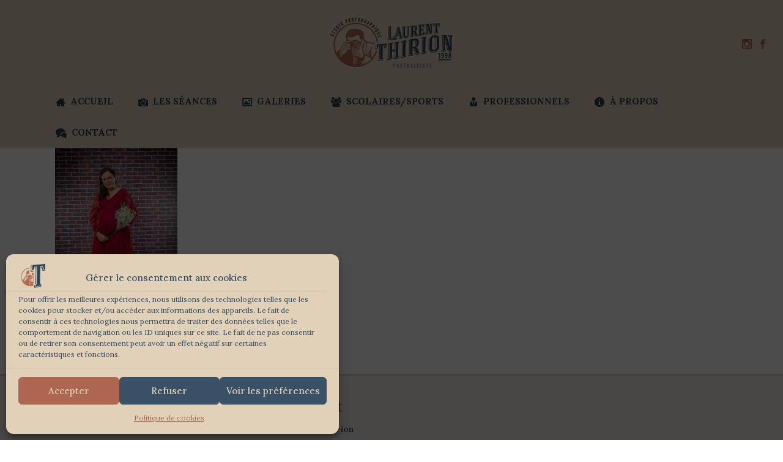

--- FILE ---
content_type: text/html; charset=UTF-8
request_url: https://www.laurentthirion-photographe.com/les-seances/326856847_5656841891101239_2716281950604009788_n/
body_size: 25350
content:
<!DOCTYPE html>
<html lang="fr-FR" >
<head>
	
<meta charset="UTF-8" />
<meta name="viewport" content="width=device-width, initial-scale=1.0, minimum-scale=1.0, maximum-scale=1.0, user-scalable=0" />
<meta http-equiv="X-UA-Compatible" content="IE=edge,chrome=1" />
<meta name="format-detection" content="telephone=no">
<script type="text/javascript">var ajaxurl = "https://www.laurentthirion-photographe.com/wp-admin/admin-ajax.php"</script><meta name='robots' content='index, follow, max-image-preview:large, max-snippet:-1, max-video-preview:-1' />

		<style id="critical-path-css" type="text/css">
			body,html{width:100%;height:100%;margin:0;padding:0}.page-preloader{top:0;left:0;z-index:999;position:fixed;height:100%;width:100%;text-align:center}.preloader-preview-area{-webkit-animation-delay:-.2s;animation-delay:-.2s;top:50%;-webkit-transform:translateY(100%);-ms-transform:translateY(100%);transform:translateY(100%);margin-top:10px;max-height:calc(50% - 20px);opacity:1;width:100%;text-align:center;position:absolute}.preloader-logo{max-width:90%;top:50%;-webkit-transform:translateY(-100%);-ms-transform:translateY(-100%);transform:translateY(-100%);margin:-10px auto 0 auto;max-height:calc(50% - 20px);opacity:1;position:relative}.ball-pulse>div{width:15px;height:15px;border-radius:100%;margin:2px;-webkit-animation-fill-mode:both;animation-fill-mode:both;display:inline-block;-webkit-animation:ball-pulse .75s infinite cubic-bezier(.2,.68,.18,1.08);animation:ball-pulse .75s infinite cubic-bezier(.2,.68,.18,1.08)}.ball-pulse>div:nth-child(1){-webkit-animation-delay:-.36s;animation-delay:-.36s}.ball-pulse>div:nth-child(2){-webkit-animation-delay:-.24s;animation-delay:-.24s}.ball-pulse>div:nth-child(3){-webkit-animation-delay:-.12s;animation-delay:-.12s}@-webkit-keyframes ball-pulse{0%{-webkit-transform:scale(1);transform:scale(1);opacity:1}45%{-webkit-transform:scale(.1);transform:scale(.1);opacity:.7}80%{-webkit-transform:scale(1);transform:scale(1);opacity:1}}@keyframes ball-pulse{0%{-webkit-transform:scale(1);transform:scale(1);opacity:1}45%{-webkit-transform:scale(.1);transform:scale(.1);opacity:.7}80%{-webkit-transform:scale(1);transform:scale(1);opacity:1}}.ball-clip-rotate-pulse{position:relative;-webkit-transform:translateY(-15px) translateX(-10px);-ms-transform:translateY(-15px) translateX(-10px);transform:translateY(-15px) translateX(-10px);display:inline-block}.ball-clip-rotate-pulse>div{-webkit-animation-fill-mode:both;animation-fill-mode:both;position:absolute;top:0;left:0;border-radius:100%}.ball-clip-rotate-pulse>div:first-child{height:36px;width:36px;top:7px;left:-7px;-webkit-animation:ball-clip-rotate-pulse-scale 1s 0s cubic-bezier(.09,.57,.49,.9) infinite;animation:ball-clip-rotate-pulse-scale 1s 0s cubic-bezier(.09,.57,.49,.9) infinite}.ball-clip-rotate-pulse>div:last-child{position:absolute;width:50px;height:50px;left:-16px;top:-2px;background:0 0;border:2px solid;-webkit-animation:ball-clip-rotate-pulse-rotate 1s 0s cubic-bezier(.09,.57,.49,.9) infinite;animation:ball-clip-rotate-pulse-rotate 1s 0s cubic-bezier(.09,.57,.49,.9) infinite;-webkit-animation-duration:1s;animation-duration:1s}@-webkit-keyframes ball-clip-rotate-pulse-rotate{0%{-webkit-transform:rotate(0) scale(1);transform:rotate(0) scale(1)}50%{-webkit-transform:rotate(180deg) scale(.6);transform:rotate(180deg) scale(.6)}100%{-webkit-transform:rotate(360deg) scale(1);transform:rotate(360deg) scale(1)}}@keyframes ball-clip-rotate-pulse-rotate{0%{-webkit-transform:rotate(0) scale(1);transform:rotate(0) scale(1)}50%{-webkit-transform:rotate(180deg) scale(.6);transform:rotate(180deg) scale(.6)}100%{-webkit-transform:rotate(360deg) scale(1);transform:rotate(360deg) scale(1)}}@-webkit-keyframes ball-clip-rotate-pulse-scale{30%{-webkit-transform:scale(.3);transform:scale(.3)}100%{-webkit-transform:scale(1);transform:scale(1)}}@keyframes ball-clip-rotate-pulse-scale{30%{-webkit-transform:scale(.3);transform:scale(.3)}100%{-webkit-transform:scale(1);transform:scale(1)}}@-webkit-keyframes square-spin{25%{-webkit-transform:perspective(100px) rotateX(180deg) rotateY(0);transform:perspective(100px) rotateX(180deg) rotateY(0)}50%{-webkit-transform:perspective(100px) rotateX(180deg) rotateY(180deg);transform:perspective(100px) rotateX(180deg) rotateY(180deg)}75%{-webkit-transform:perspective(100px) rotateX(0) rotateY(180deg);transform:perspective(100px) rotateX(0) rotateY(180deg)}100%{-webkit-transform:perspective(100px) rotateX(0) rotateY(0);transform:perspective(100px) rotateX(0) rotateY(0)}}@keyframes square-spin{25%{-webkit-transform:perspective(100px) rotateX(180deg) rotateY(0);transform:perspective(100px) rotateX(180deg) rotateY(0)}50%{-webkit-transform:perspective(100px) rotateX(180deg) rotateY(180deg);transform:perspective(100px) rotateX(180deg) rotateY(180deg)}75%{-webkit-transform:perspective(100px) rotateX(0) rotateY(180deg);transform:perspective(100px) rotateX(0) rotateY(180deg)}100%{-webkit-transform:perspective(100px) rotateX(0) rotateY(0);transform:perspective(100px) rotateX(0) rotateY(0)}}.square-spin{display:inline-block}.square-spin>div{-webkit-animation-fill-mode:both;animation-fill-mode:both;width:50px;height:50px;-webkit-animation:square-spin 3s 0s cubic-bezier(.09,.57,.49,.9) infinite;animation:square-spin 3s 0s cubic-bezier(.09,.57,.49,.9) infinite}.cube-transition{position:relative;-webkit-transform:translate(-25px,-25px);-ms-transform:translate(-25px,-25px);transform:translate(-25px,-25px);display:inline-block}.cube-transition>div{-webkit-animation-fill-mode:both;animation-fill-mode:both;width:15px;height:15px;position:absolute;top:-5px;left:-5px;-webkit-animation:cube-transition 1.6s 0s infinite ease-in-out;animation:cube-transition 1.6s 0s infinite ease-in-out}.cube-transition>div:last-child{-webkit-animation-delay:-.8s;animation-delay:-.8s}@-webkit-keyframes cube-transition{25%{-webkit-transform:translateX(50px) scale(.5) rotate(-90deg);transform:translateX(50px) scale(.5) rotate(-90deg)}50%{-webkit-transform:translate(50px,50px) rotate(-180deg);transform:translate(50px,50px) rotate(-180deg)}75%{-webkit-transform:translateY(50px) scale(.5) rotate(-270deg);transform:translateY(50px) scale(.5) rotate(-270deg)}100%{-webkit-transform:rotate(-360deg);transform:rotate(-360deg)}}@keyframes cube-transition{25%{-webkit-transform:translateX(50px) scale(.5) rotate(-90deg);transform:translateX(50px) scale(.5) rotate(-90deg)}50%{-webkit-transform:translate(50px,50px) rotate(-180deg);transform:translate(50px,50px) rotate(-180deg)}75%{-webkit-transform:translateY(50px) scale(.5) rotate(-270deg);transform:translateY(50px) scale(.5) rotate(-270deg)}100%{-webkit-transform:rotate(-360deg);transform:rotate(-360deg)}}.ball-scale>div{border-radius:100%;margin:2px;-webkit-animation-fill-mode:both;animation-fill-mode:both;display:inline-block;height:60px;width:60px;-webkit-animation:ball-scale 1s 0s ease-in-out infinite;animation:ball-scale 1s 0s ease-in-out infinite}@-webkit-keyframes ball-scale{0%{-webkit-transform:scale(0);transform:scale(0)}100%{-webkit-transform:scale(1);transform:scale(1);opacity:0}}@keyframes ball-scale{0%{-webkit-transform:scale(0);transform:scale(0)}100%{-webkit-transform:scale(1);transform:scale(1);opacity:0}}.line-scale>div{-webkit-animation-fill-mode:both;animation-fill-mode:both;display:inline-block;width:5px;height:50px;border-radius:2px;margin:2px}.line-scale>div:nth-child(1){-webkit-animation:line-scale 1s -.5s infinite cubic-bezier(.2,.68,.18,1.08);animation:line-scale 1s -.5s infinite cubic-bezier(.2,.68,.18,1.08)}.line-scale>div:nth-child(2){-webkit-animation:line-scale 1s -.4s infinite cubic-bezier(.2,.68,.18,1.08);animation:line-scale 1s -.4s infinite cubic-bezier(.2,.68,.18,1.08)}.line-scale>div:nth-child(3){-webkit-animation:line-scale 1s -.3s infinite cubic-bezier(.2,.68,.18,1.08);animation:line-scale 1s -.3s infinite cubic-bezier(.2,.68,.18,1.08)}.line-scale>div:nth-child(4){-webkit-animation:line-scale 1s -.2s infinite cubic-bezier(.2,.68,.18,1.08);animation:line-scale 1s -.2s infinite cubic-bezier(.2,.68,.18,1.08)}.line-scale>div:nth-child(5){-webkit-animation:line-scale 1s -.1s infinite cubic-bezier(.2,.68,.18,1.08);animation:line-scale 1s -.1s infinite cubic-bezier(.2,.68,.18,1.08)}@-webkit-keyframes line-scale{0%{-webkit-transform:scaley(1);transform:scaley(1)}50%{-webkit-transform:scaley(.4);transform:scaley(.4)}100%{-webkit-transform:scaley(1);transform:scaley(1)}}@keyframes line-scale{0%{-webkit-transform:scaley(1);transform:scaley(1)}50%{-webkit-transform:scaley(.4);transform:scaley(.4)}100%{-webkit-transform:scaley(1);transform:scaley(1)}}.ball-scale-multiple{position:relative;-webkit-transform:translateY(30px);-ms-transform:translateY(30px);transform:translateY(30px);display:inline-block}.ball-scale-multiple>div{border-radius:100%;-webkit-animation-fill-mode:both;animation-fill-mode:both;margin:2px;position:absolute;left:-30px;top:0;opacity:0;margin:0;width:50px;height:50px;-webkit-animation:ball-scale-multiple 1s 0s linear infinite;animation:ball-scale-multiple 1s 0s linear infinite}.ball-scale-multiple>div:nth-child(2){-webkit-animation-delay:-.2s;animation-delay:-.2s}.ball-scale-multiple>div:nth-child(3){-webkit-animation-delay:-.2s;animation-delay:-.2s}@-webkit-keyframes ball-scale-multiple{0%{-webkit-transform:scale(0);transform:scale(0);opacity:0}5%{opacity:1}100%{-webkit-transform:scale(1);transform:scale(1);opacity:0}}@keyframes ball-scale-multiple{0%{-webkit-transform:scale(0);transform:scale(0);opacity:0}5%{opacity:1}100%{-webkit-transform:scale(1);transform:scale(1);opacity:0}}.ball-pulse-sync{display:inline-block}.ball-pulse-sync>div{width:15px;height:15px;border-radius:100%;margin:2px;-webkit-animation-fill-mode:both;animation-fill-mode:both;display:inline-block}.ball-pulse-sync>div:nth-child(1){-webkit-animation:ball-pulse-sync .6s -.21s infinite ease-in-out;animation:ball-pulse-sync .6s -.21s infinite ease-in-out}.ball-pulse-sync>div:nth-child(2){-webkit-animation:ball-pulse-sync .6s -.14s infinite ease-in-out;animation:ball-pulse-sync .6s -.14s infinite ease-in-out}.ball-pulse-sync>div:nth-child(3){-webkit-animation:ball-pulse-sync .6s -70ms infinite ease-in-out;animation:ball-pulse-sync .6s -70ms infinite ease-in-out}@-webkit-keyframes ball-pulse-sync{33%{-webkit-transform:translateY(10px);transform:translateY(10px)}66%{-webkit-transform:translateY(-10px);transform:translateY(-10px)}100%{-webkit-transform:translateY(0);transform:translateY(0)}}@keyframes ball-pulse-sync{33%{-webkit-transform:translateY(10px);transform:translateY(10px)}66%{-webkit-transform:translateY(-10px);transform:translateY(-10px)}100%{-webkit-transform:translateY(0);transform:translateY(0)}}.transparent-circle{display:inline-block;border-top:.5em solid rgba(255,255,255,.2);border-right:.5em solid rgba(255,255,255,.2);border-bottom:.5em solid rgba(255,255,255,.2);border-left:.5em solid #fff;-webkit-transform:translateZ(0);transform:translateZ(0);-webkit-animation:transparent-circle 1.1s infinite linear;animation:transparent-circle 1.1s infinite linear;width:50px;height:50px;border-radius:50%}.transparent-circle:after{border-radius:50%;width:10em;height:10em}@-webkit-keyframes transparent-circle{0%{-webkit-transform:rotate(0);transform:rotate(0)}100%{-webkit-transform:rotate(360deg);transform:rotate(360deg)}}@keyframes transparent-circle{0%{-webkit-transform:rotate(0);transform:rotate(0)}100%{-webkit-transform:rotate(360deg);transform:rotate(360deg)}}.ball-spin-fade-loader{position:relative;top:-10px;left:-10px;display:inline-block}.ball-spin-fade-loader>div{width:15px;height:15px;border-radius:100%;margin:2px;-webkit-animation-fill-mode:both;animation-fill-mode:both;position:absolute;-webkit-animation:ball-spin-fade-loader 1s infinite linear;animation:ball-spin-fade-loader 1s infinite linear}.ball-spin-fade-loader>div:nth-child(1){top:25px;left:0;animation-delay:-.84s;-webkit-animation-delay:-.84s}.ball-spin-fade-loader>div:nth-child(2){top:17.05px;left:17.05px;animation-delay:-.72s;-webkit-animation-delay:-.72s}.ball-spin-fade-loader>div:nth-child(3){top:0;left:25px;animation-delay:-.6s;-webkit-animation-delay:-.6s}.ball-spin-fade-loader>div:nth-child(4){top:-17.05px;left:17.05px;animation-delay:-.48s;-webkit-animation-delay:-.48s}.ball-spin-fade-loader>div:nth-child(5){top:-25px;left:0;animation-delay:-.36s;-webkit-animation-delay:-.36s}.ball-spin-fade-loader>div:nth-child(6){top:-17.05px;left:-17.05px;animation-delay:-.24s;-webkit-animation-delay:-.24s}.ball-spin-fade-loader>div:nth-child(7){top:0;left:-25px;animation-delay:-.12s;-webkit-animation-delay:-.12s}.ball-spin-fade-loader>div:nth-child(8){top:17.05px;left:-17.05px;animation-delay:0s;-webkit-animation-delay:0s}@-webkit-keyframes ball-spin-fade-loader{50%{opacity:.3;-webkit-transform:scale(.4);transform:scale(.4)}100%{opacity:1;-webkit-transform:scale(1);transform:scale(1)}}@keyframes ball-spin-fade-loader{50%{opacity:.3;-webkit-transform:scale(.4);transform:scale(.4)}100%{opacity:1;-webkit-transform:scale(1);transform:scale(1)}}		</style>

		
	<!-- This site is optimized with the Yoast SEO plugin v26.8 - https://yoast.com/product/yoast-seo-wordpress/ -->
	<title>326856847_5656841891101239_2716281950604009788_n | Laurent Thirion Photographe</title>
	<link rel="canonical" href="https://www.laurentthirion-photographe.com/les-seances/326856847_5656841891101239_2716281950604009788_n/" />
	<meta property="og:locale" content="fr_FR" />
	<meta property="og:type" content="article" />
	<meta property="og:title" content="326856847_5656841891101239_2716281950604009788_n | Laurent Thirion Photographe" />
	<meta property="og:url" content="https://www.laurentthirion-photographe.com/les-seances/326856847_5656841891101239_2716281950604009788_n/" />
	<meta property="og:site_name" content="Laurent Thirion Photographe" />
	<meta property="article:publisher" content="https://www.facebook.com/LaurentThirionPhotographe" />
	<meta property="og:image" content="https://www.laurentthirion-photographe.com/les-seances/326856847_5656841891101239_2716281950604009788_n" />
	<meta property="og:image:width" content="1365" />
	<meta property="og:image:height" content="2048" />
	<meta property="og:image:type" content="image/jpeg" />
	<meta name="twitter:card" content="summary_large_image" />
	<meta name="twitter:site" content="@ltphotographe" />
	<script type="application/ld+json" class="yoast-schema-graph">{"@context":"https://schema.org","@graph":[{"@type":"WebPage","@id":"https://www.laurentthirion-photographe.com/les-seances/326856847_5656841891101239_2716281950604009788_n/","url":"https://www.laurentthirion-photographe.com/les-seances/326856847_5656841891101239_2716281950604009788_n/","name":"326856847_5656841891101239_2716281950604009788_n | Laurent Thirion Photographe","isPartOf":{"@id":"https://www.laurentthirion-photographe.com/#website"},"primaryImageOfPage":{"@id":"https://www.laurentthirion-photographe.com/les-seances/326856847_5656841891101239_2716281950604009788_n/#primaryimage"},"image":{"@id":"https://www.laurentthirion-photographe.com/les-seances/326856847_5656841891101239_2716281950604009788_n/#primaryimage"},"thumbnailUrl":"https://www.laurentthirion-photographe.com/wp-content/uploads/2023/03/326856847_5656841891101239_2716281950604009788_n.jpg","datePublished":"2023-03-29T09:14:24+00:00","breadcrumb":{"@id":"https://www.laurentthirion-photographe.com/les-seances/326856847_5656841891101239_2716281950604009788_n/#breadcrumb"},"inLanguage":"fr-FR","potentialAction":[{"@type":"ReadAction","target":["https://www.laurentthirion-photographe.com/les-seances/326856847_5656841891101239_2716281950604009788_n/"]}]},{"@type":"ImageObject","inLanguage":"fr-FR","@id":"https://www.laurentthirion-photographe.com/les-seances/326856847_5656841891101239_2716281950604009788_n/#primaryimage","url":"https://www.laurentthirion-photographe.com/wp-content/uploads/2023/03/326856847_5656841891101239_2716281950604009788_n.jpg","contentUrl":"https://www.laurentthirion-photographe.com/wp-content/uploads/2023/03/326856847_5656841891101239_2716281950604009788_n.jpg","width":1365,"height":2048},{"@type":"BreadcrumbList","@id":"https://www.laurentthirion-photographe.com/les-seances/326856847_5656841891101239_2716281950604009788_n/#breadcrumb","itemListElement":[{"@type":"ListItem","position":1,"name":"Accueil","item":"https://www.laurentthirion-photographe.com/"},{"@type":"ListItem","position":2,"name":"Les séances","item":"https://www.laurentthirion-photographe.com/les-seances/"},{"@type":"ListItem","position":3,"name":"326856847_5656841891101239_2716281950604009788_n"}]},{"@type":"WebSite","@id":"https://www.laurentthirion-photographe.com/#website","url":"https://www.laurentthirion-photographe.com/","name":"Laurent Thirion Photographe","description":"Photographe Sedan Charleville Ardennes","publisher":{"@id":"https://www.laurentthirion-photographe.com/#/schema/person/0047e14e80c8b7d115f6109f870b5db9"},"potentialAction":[{"@type":"SearchAction","target":{"@type":"EntryPoint","urlTemplate":"https://www.laurentthirion-photographe.com/?s={search_term_string}"},"query-input":{"@type":"PropertyValueSpecification","valueRequired":true,"valueName":"search_term_string"}}],"inLanguage":"fr-FR"},{"@type":["Person","Organization"],"@id":"https://www.laurentthirion-photographe.com/#/schema/person/0047e14e80c8b7d115f6109f870b5db9","name":"Laurent Thirion","image":{"@type":"ImageObject","inLanguage":"fr-FR","@id":"https://www.laurentthirion-photographe.com/#/schema/person/image/","url":"https://www.laurentthirion-photographe.com/wp-content/uploads/2023/04/1-2.png","contentUrl":"https://www.laurentthirion-photographe.com/wp-content/uploads/2023/04/1-2.png","width":290,"height":119,"caption":"Laurent Thirion"},"logo":{"@id":"https://www.laurentthirion-photographe.com/#/schema/person/image/"},"description":"Vous êtes à la recherche d'un trésor inestimable ? Laurent Thirion Photographe vous accueil sur rendez-vous dans son studio dans une démarche de qualité pour que vos photographies soient un souvenir empreint d’émotions. C'est une expérience unique à vivre seul ou en famille. Suivez les nouvelles tendances en décorant votre intérieur avec des oeuvres d'art personnalisées. Ces images aujourd'hui seront votre plus grand plaisir demain. Venez vivre une expérience unique.","sameAs":["https://www.laurentthirion-photographe.com","https://www.facebook.com/LaurentThirionPhotographe","https://x.com/https://twitter.com/ltphotographe"]}]}</script>
	<!-- / Yoast SEO plugin. -->


<link rel="alternate" type="application/rss+xml" title="Laurent Thirion Photographe &raquo; Flux" href="https://www.laurentthirion-photographe.com/feed/" />
<link rel="alternate" type="application/rss+xml" title="Laurent Thirion Photographe &raquo; Flux des commentaires" href="https://www.laurentthirion-photographe.com/comments/feed/" />

<link rel="shortcut icon" href="https://www.laurentthirion-photographe.com/wp-content/uploads/2015/03/favicon-laurent-thirion.png"  />
<link rel="alternate" type="application/rss+xml" title="Laurent Thirion Photographe &raquo; 326856847_5656841891101239_2716281950604009788_n Flux des commentaires" href="https://www.laurentthirion-photographe.com/les-seances/326856847_5656841891101239_2716281950604009788_n/feed/" />
<script type="text/javascript">
window.abb = {};
php = {};
window.PHP = {};
PHP.ajax = "https://www.laurentthirion-photographe.com/wp-admin/admin-ajax.php";PHP.wp_p_id = "13545";var mk_header_parallax, mk_banner_parallax, mk_page_parallax, mk_footer_parallax, mk_body_parallax;
var mk_images_dir = "https://www.laurentthirion-photographe.com/wp-content/themes/jupiter/assets/images",
mk_theme_js_path = "https://www.laurentthirion-photographe.com/wp-content/themes/jupiter/assets/js",
mk_theme_dir = "https://www.laurentthirion-photographe.com/wp-content/themes/jupiter",
mk_captcha_placeholder = "Enter Captcha",
mk_captcha_invalid_txt = "Invalid. Try again.",
mk_captcha_correct_txt = "Captcha correct.",
mk_responsive_nav_width = 1140,
mk_vertical_header_back = "Back",
mk_vertical_header_anim = "1",
mk_check_rtl = true,
mk_grid_width = 1140,
mk_ajax_search_option = "disable",
mk_preloader_bg_color = "#e1d1b9",
mk_accent_color = "#ad6751",
mk_go_to_top =  "true",
mk_smooth_scroll =  "true",
mk_preloader_bar_color = "#ad6751",
mk_preloader_logo = "https://www.laurentthirion-photographe.com/wp-content/uploads/2023/04/1-2.png";
var mk_header_parallax = false,
mk_banner_parallax = false,
mk_footer_parallax = false,
mk_body_parallax = false,
mk_no_more_posts = "No More Posts",
mk_typekit_id   = "",
mk_google_fonts = ["Lora:100italic,200italic,300italic,400italic,500italic,600italic,700italic,800italic,900italic,100,200,300,400,500,600,700,800,900","Lora:100italic,200italic,300italic,400italic,500italic,600italic,700italic,800italic,900italic,100,200,300,400,500,600,700,800,900"],
mk_global_lazyload = true;
</script>
<link rel="alternate" title="oEmbed (JSON)" type="application/json+oembed" href="https://www.laurentthirion-photographe.com/wp-json/oembed/1.0/embed?url=https%3A%2F%2Fwww.laurentthirion-photographe.com%2Fles-seances%2F326856847_5656841891101239_2716281950604009788_n%2F" />
<link rel="alternate" title="oEmbed (XML)" type="text/xml+oembed" href="https://www.laurentthirion-photographe.com/wp-json/oembed/1.0/embed?url=https%3A%2F%2Fwww.laurentthirion-photographe.com%2Fles-seances%2F326856847_5656841891101239_2716281950604009788_n%2F&#038;format=xml" />
<style id='wp-img-auto-sizes-contain-inline-css' type='text/css'>
img:is([sizes=auto i],[sizes^="auto," i]){contain-intrinsic-size:3000px 1500px}
/*# sourceURL=wp-img-auto-sizes-contain-inline-css */
</style>
<style id='wp-block-library-inline-css' type='text/css'>
:root{--wp-block-synced-color:#7a00df;--wp-block-synced-color--rgb:122,0,223;--wp-bound-block-color:var(--wp-block-synced-color);--wp-editor-canvas-background:#ddd;--wp-admin-theme-color:#007cba;--wp-admin-theme-color--rgb:0,124,186;--wp-admin-theme-color-darker-10:#006ba1;--wp-admin-theme-color-darker-10--rgb:0,107,160.5;--wp-admin-theme-color-darker-20:#005a87;--wp-admin-theme-color-darker-20--rgb:0,90,135;--wp-admin-border-width-focus:2px}@media (min-resolution:192dpi){:root{--wp-admin-border-width-focus:1.5px}}.wp-element-button{cursor:pointer}:root .has-very-light-gray-background-color{background-color:#eee}:root .has-very-dark-gray-background-color{background-color:#313131}:root .has-very-light-gray-color{color:#eee}:root .has-very-dark-gray-color{color:#313131}:root .has-vivid-green-cyan-to-vivid-cyan-blue-gradient-background{background:linear-gradient(135deg,#00d084,#0693e3)}:root .has-purple-crush-gradient-background{background:linear-gradient(135deg,#34e2e4,#4721fb 50%,#ab1dfe)}:root .has-hazy-dawn-gradient-background{background:linear-gradient(135deg,#faaca8,#dad0ec)}:root .has-subdued-olive-gradient-background{background:linear-gradient(135deg,#fafae1,#67a671)}:root .has-atomic-cream-gradient-background{background:linear-gradient(135deg,#fdd79a,#004a59)}:root .has-nightshade-gradient-background{background:linear-gradient(135deg,#330968,#31cdcf)}:root .has-midnight-gradient-background{background:linear-gradient(135deg,#020381,#2874fc)}:root{--wp--preset--font-size--normal:16px;--wp--preset--font-size--huge:42px}.has-regular-font-size{font-size:1em}.has-larger-font-size{font-size:2.625em}.has-normal-font-size{font-size:var(--wp--preset--font-size--normal)}.has-huge-font-size{font-size:var(--wp--preset--font-size--huge)}.has-text-align-center{text-align:center}.has-text-align-left{text-align:left}.has-text-align-right{text-align:right}.has-fit-text{white-space:nowrap!important}#end-resizable-editor-section{display:none}.aligncenter{clear:both}.items-justified-left{justify-content:flex-start}.items-justified-center{justify-content:center}.items-justified-right{justify-content:flex-end}.items-justified-space-between{justify-content:space-between}.screen-reader-text{border:0;clip-path:inset(50%);height:1px;margin:-1px;overflow:hidden;padding:0;position:absolute;width:1px;word-wrap:normal!important}.screen-reader-text:focus{background-color:#ddd;clip-path:none;color:#444;display:block;font-size:1em;height:auto;left:5px;line-height:normal;padding:15px 23px 14px;text-decoration:none;top:5px;width:auto;z-index:100000}html :where(.has-border-color){border-style:solid}html :where([style*=border-top-color]){border-top-style:solid}html :where([style*=border-right-color]){border-right-style:solid}html :where([style*=border-bottom-color]){border-bottom-style:solid}html :where([style*=border-left-color]){border-left-style:solid}html :where([style*=border-width]){border-style:solid}html :where([style*=border-top-width]){border-top-style:solid}html :where([style*=border-right-width]){border-right-style:solid}html :where([style*=border-bottom-width]){border-bottom-style:solid}html :where([style*=border-left-width]){border-left-style:solid}html :where(img[class*=wp-image-]){height:auto;max-width:100%}:where(figure){margin:0 0 1em}html :where(.is-position-sticky){--wp-admin--admin-bar--position-offset:var(--wp-admin--admin-bar--height,0px)}@media screen and (max-width:600px){html :where(.is-position-sticky){--wp-admin--admin-bar--position-offset:0px}}

/*# sourceURL=wp-block-library-inline-css */
</style><style id='wp-block-paragraph-inline-css' type='text/css'>
.is-small-text{font-size:.875em}.is-regular-text{font-size:1em}.is-large-text{font-size:2.25em}.is-larger-text{font-size:3em}.has-drop-cap:not(:focus):first-letter{float:left;font-size:8.4em;font-style:normal;font-weight:100;line-height:.68;margin:.05em .1em 0 0;text-transform:uppercase}body.rtl .has-drop-cap:not(:focus):first-letter{float:none;margin-left:.1em}p.has-drop-cap.has-background{overflow:hidden}:root :where(p.has-background){padding:1.25em 2.375em}:where(p.has-text-color:not(.has-link-color)) a{color:inherit}p.has-text-align-left[style*="writing-mode:vertical-lr"],p.has-text-align-right[style*="writing-mode:vertical-rl"]{rotate:180deg}
/*# sourceURL=https://www.laurentthirion-photographe.com/wp-includes/blocks/paragraph/style.min.css */
</style>
<style id='wp-block-separator-inline-css' type='text/css'>
@charset "UTF-8";.wp-block-separator{border:none;border-top:2px solid}:root :where(.wp-block-separator.is-style-dots){height:auto;line-height:1;text-align:center}:root :where(.wp-block-separator.is-style-dots):before{color:currentColor;content:"···";font-family:serif;font-size:1.5em;letter-spacing:2em;padding-left:2em}.wp-block-separator.is-style-dots{background:none!important;border:none!important}
/*# sourceURL=https://www.laurentthirion-photographe.com/wp-includes/blocks/separator/style.min.css */
</style>
<style id='global-styles-inline-css' type='text/css'>
:root{--wp--preset--aspect-ratio--square: 1;--wp--preset--aspect-ratio--4-3: 4/3;--wp--preset--aspect-ratio--3-4: 3/4;--wp--preset--aspect-ratio--3-2: 3/2;--wp--preset--aspect-ratio--2-3: 2/3;--wp--preset--aspect-ratio--16-9: 16/9;--wp--preset--aspect-ratio--9-16: 9/16;--wp--preset--color--black: #000000;--wp--preset--color--cyan-bluish-gray: #abb8c3;--wp--preset--color--white: #ffffff;--wp--preset--color--pale-pink: #f78da7;--wp--preset--color--vivid-red: #cf2e2e;--wp--preset--color--luminous-vivid-orange: #ff6900;--wp--preset--color--luminous-vivid-amber: #fcb900;--wp--preset--color--light-green-cyan: #7bdcb5;--wp--preset--color--vivid-green-cyan: #00d084;--wp--preset--color--pale-cyan-blue: #8ed1fc;--wp--preset--color--vivid-cyan-blue: #0693e3;--wp--preset--color--vivid-purple: #9b51e0;--wp--preset--gradient--vivid-cyan-blue-to-vivid-purple: linear-gradient(135deg,rgb(6,147,227) 0%,rgb(155,81,224) 100%);--wp--preset--gradient--light-green-cyan-to-vivid-green-cyan: linear-gradient(135deg,rgb(122,220,180) 0%,rgb(0,208,130) 100%);--wp--preset--gradient--luminous-vivid-amber-to-luminous-vivid-orange: linear-gradient(135deg,rgb(252,185,0) 0%,rgb(255,105,0) 100%);--wp--preset--gradient--luminous-vivid-orange-to-vivid-red: linear-gradient(135deg,rgb(255,105,0) 0%,rgb(207,46,46) 100%);--wp--preset--gradient--very-light-gray-to-cyan-bluish-gray: linear-gradient(135deg,rgb(238,238,238) 0%,rgb(169,184,195) 100%);--wp--preset--gradient--cool-to-warm-spectrum: linear-gradient(135deg,rgb(74,234,220) 0%,rgb(151,120,209) 20%,rgb(207,42,186) 40%,rgb(238,44,130) 60%,rgb(251,105,98) 80%,rgb(254,248,76) 100%);--wp--preset--gradient--blush-light-purple: linear-gradient(135deg,rgb(255,206,236) 0%,rgb(152,150,240) 100%);--wp--preset--gradient--blush-bordeaux: linear-gradient(135deg,rgb(254,205,165) 0%,rgb(254,45,45) 50%,rgb(107,0,62) 100%);--wp--preset--gradient--luminous-dusk: linear-gradient(135deg,rgb(255,203,112) 0%,rgb(199,81,192) 50%,rgb(65,88,208) 100%);--wp--preset--gradient--pale-ocean: linear-gradient(135deg,rgb(255,245,203) 0%,rgb(182,227,212) 50%,rgb(51,167,181) 100%);--wp--preset--gradient--electric-grass: linear-gradient(135deg,rgb(202,248,128) 0%,rgb(113,206,126) 100%);--wp--preset--gradient--midnight: linear-gradient(135deg,rgb(2,3,129) 0%,rgb(40,116,252) 100%);--wp--preset--font-size--small: 13px;--wp--preset--font-size--medium: 20px;--wp--preset--font-size--large: 36px;--wp--preset--font-size--x-large: 42px;--wp--preset--spacing--20: 0.44rem;--wp--preset--spacing--30: 0.67rem;--wp--preset--spacing--40: 1rem;--wp--preset--spacing--50: 1.5rem;--wp--preset--spacing--60: 2.25rem;--wp--preset--spacing--70: 3.38rem;--wp--preset--spacing--80: 5.06rem;--wp--preset--shadow--natural: 6px 6px 9px rgba(0, 0, 0, 0.2);--wp--preset--shadow--deep: 12px 12px 50px rgba(0, 0, 0, 0.4);--wp--preset--shadow--sharp: 6px 6px 0px rgba(0, 0, 0, 0.2);--wp--preset--shadow--outlined: 6px 6px 0px -3px rgb(255, 255, 255), 6px 6px rgb(0, 0, 0);--wp--preset--shadow--crisp: 6px 6px 0px rgb(0, 0, 0);}:where(.is-layout-flex){gap: 0.5em;}:where(.is-layout-grid){gap: 0.5em;}body .is-layout-flex{display: flex;}.is-layout-flex{flex-wrap: wrap;align-items: center;}.is-layout-flex > :is(*, div){margin: 0;}body .is-layout-grid{display: grid;}.is-layout-grid > :is(*, div){margin: 0;}:where(.wp-block-columns.is-layout-flex){gap: 2em;}:where(.wp-block-columns.is-layout-grid){gap: 2em;}:where(.wp-block-post-template.is-layout-flex){gap: 1.25em;}:where(.wp-block-post-template.is-layout-grid){gap: 1.25em;}.has-black-color{color: var(--wp--preset--color--black) !important;}.has-cyan-bluish-gray-color{color: var(--wp--preset--color--cyan-bluish-gray) !important;}.has-white-color{color: var(--wp--preset--color--white) !important;}.has-pale-pink-color{color: var(--wp--preset--color--pale-pink) !important;}.has-vivid-red-color{color: var(--wp--preset--color--vivid-red) !important;}.has-luminous-vivid-orange-color{color: var(--wp--preset--color--luminous-vivid-orange) !important;}.has-luminous-vivid-amber-color{color: var(--wp--preset--color--luminous-vivid-amber) !important;}.has-light-green-cyan-color{color: var(--wp--preset--color--light-green-cyan) !important;}.has-vivid-green-cyan-color{color: var(--wp--preset--color--vivid-green-cyan) !important;}.has-pale-cyan-blue-color{color: var(--wp--preset--color--pale-cyan-blue) !important;}.has-vivid-cyan-blue-color{color: var(--wp--preset--color--vivid-cyan-blue) !important;}.has-vivid-purple-color{color: var(--wp--preset--color--vivid-purple) !important;}.has-black-background-color{background-color: var(--wp--preset--color--black) !important;}.has-cyan-bluish-gray-background-color{background-color: var(--wp--preset--color--cyan-bluish-gray) !important;}.has-white-background-color{background-color: var(--wp--preset--color--white) !important;}.has-pale-pink-background-color{background-color: var(--wp--preset--color--pale-pink) !important;}.has-vivid-red-background-color{background-color: var(--wp--preset--color--vivid-red) !important;}.has-luminous-vivid-orange-background-color{background-color: var(--wp--preset--color--luminous-vivid-orange) !important;}.has-luminous-vivid-amber-background-color{background-color: var(--wp--preset--color--luminous-vivid-amber) !important;}.has-light-green-cyan-background-color{background-color: var(--wp--preset--color--light-green-cyan) !important;}.has-vivid-green-cyan-background-color{background-color: var(--wp--preset--color--vivid-green-cyan) !important;}.has-pale-cyan-blue-background-color{background-color: var(--wp--preset--color--pale-cyan-blue) !important;}.has-vivid-cyan-blue-background-color{background-color: var(--wp--preset--color--vivid-cyan-blue) !important;}.has-vivid-purple-background-color{background-color: var(--wp--preset--color--vivid-purple) !important;}.has-black-border-color{border-color: var(--wp--preset--color--black) !important;}.has-cyan-bluish-gray-border-color{border-color: var(--wp--preset--color--cyan-bluish-gray) !important;}.has-white-border-color{border-color: var(--wp--preset--color--white) !important;}.has-pale-pink-border-color{border-color: var(--wp--preset--color--pale-pink) !important;}.has-vivid-red-border-color{border-color: var(--wp--preset--color--vivid-red) !important;}.has-luminous-vivid-orange-border-color{border-color: var(--wp--preset--color--luminous-vivid-orange) !important;}.has-luminous-vivid-amber-border-color{border-color: var(--wp--preset--color--luminous-vivid-amber) !important;}.has-light-green-cyan-border-color{border-color: var(--wp--preset--color--light-green-cyan) !important;}.has-vivid-green-cyan-border-color{border-color: var(--wp--preset--color--vivid-green-cyan) !important;}.has-pale-cyan-blue-border-color{border-color: var(--wp--preset--color--pale-cyan-blue) !important;}.has-vivid-cyan-blue-border-color{border-color: var(--wp--preset--color--vivid-cyan-blue) !important;}.has-vivid-purple-border-color{border-color: var(--wp--preset--color--vivid-purple) !important;}.has-vivid-cyan-blue-to-vivid-purple-gradient-background{background: var(--wp--preset--gradient--vivid-cyan-blue-to-vivid-purple) !important;}.has-light-green-cyan-to-vivid-green-cyan-gradient-background{background: var(--wp--preset--gradient--light-green-cyan-to-vivid-green-cyan) !important;}.has-luminous-vivid-amber-to-luminous-vivid-orange-gradient-background{background: var(--wp--preset--gradient--luminous-vivid-amber-to-luminous-vivid-orange) !important;}.has-luminous-vivid-orange-to-vivid-red-gradient-background{background: var(--wp--preset--gradient--luminous-vivid-orange-to-vivid-red) !important;}.has-very-light-gray-to-cyan-bluish-gray-gradient-background{background: var(--wp--preset--gradient--very-light-gray-to-cyan-bluish-gray) !important;}.has-cool-to-warm-spectrum-gradient-background{background: var(--wp--preset--gradient--cool-to-warm-spectrum) !important;}.has-blush-light-purple-gradient-background{background: var(--wp--preset--gradient--blush-light-purple) !important;}.has-blush-bordeaux-gradient-background{background: var(--wp--preset--gradient--blush-bordeaux) !important;}.has-luminous-dusk-gradient-background{background: var(--wp--preset--gradient--luminous-dusk) !important;}.has-pale-ocean-gradient-background{background: var(--wp--preset--gradient--pale-ocean) !important;}.has-electric-grass-gradient-background{background: var(--wp--preset--gradient--electric-grass) !important;}.has-midnight-gradient-background{background: var(--wp--preset--gradient--midnight) !important;}.has-small-font-size{font-size: var(--wp--preset--font-size--small) !important;}.has-medium-font-size{font-size: var(--wp--preset--font-size--medium) !important;}.has-large-font-size{font-size: var(--wp--preset--font-size--large) !important;}.has-x-large-font-size{font-size: var(--wp--preset--font-size--x-large) !important;}
/*# sourceURL=global-styles-inline-css */
</style>

<link rel='stylesheet' id='swiper-css-css' href='https://www.laurentthirion-photographe.com/wp-content/plugins/instagram-widget-by-wpzoom/dist/styles/library/swiper.css?ver=7.4.1' type='text/css' media='all' />
<link rel='stylesheet' id='dashicons-css' href='https://www.laurentthirion-photographe.com/wp-includes/css/dashicons.min.css?ver=6.9' type='text/css' media='all' />
<link rel='stylesheet' id='magnific-popup-css' href='https://www.laurentthirion-photographe.com/wp-content/plugins/instagram-widget-by-wpzoom/dist/styles/library/magnific-popup.css?ver=2.3.2' type='text/css' media='all' />
<link rel='stylesheet' id='wpz-insta_block-frontend-style-css' href='https://www.laurentthirion-photographe.com/wp-content/plugins/instagram-widget-by-wpzoom/dist/styles/frontend/index.css?ver=css-4b331c57b581' type='text/css' media='all' />
<style id='classic-theme-styles-inline-css' type='text/css'>
/*! This file is auto-generated */
.wp-block-button__link{color:#fff;background-color:#32373c;border-radius:9999px;box-shadow:none;text-decoration:none;padding:calc(.667em + 2px) calc(1.333em + 2px);font-size:1.125em}.wp-block-file__button{background:#32373c;color:#fff;text-decoration:none}
/*# sourceURL=/wp-includes/css/classic-themes.min.css */
</style>
<link rel='stylesheet' id='to-top-font-awesome-css' href='https://www.laurentthirion-photographe.com/wp-content/plugins/to-top/public/css/font-awesome/css/font-awesome.min.css?ver=4.5.0' type='text/css' media='all' />
<link rel='stylesheet' id='to-top-css' href='https://www.laurentthirion-photographe.com/wp-content/plugins/to-top/public/css/to-top-public.css?ver=2.5.5' type='text/css' media='all' />
<link rel='stylesheet' id='cmplz-general-css' href='https://www.laurentthirion-photographe.com/wp-content/plugins/complianz-gdpr/assets/css/cookieblocker.min.css?ver=1766014085' type='text/css' media='all' />
<link rel='stylesheet' id='theme-styles-css' href='https://www.laurentthirion-photographe.com/wp-content/themes/jupiter/assets/stylesheet/min/full-styles.6.0.2.css?ver=1679676866' type='text/css' media='all' />
<style id='theme-styles-inline-css' type='text/css'>
body { background-color:#fff; } .hb-custom-header #mk-page-introduce, .mk-header { background-color:#ffffff;background-size:cover;-webkit-background-size:cover;-moz-background-size:cover; } .hb-custom-header > div, .mk-header-bg { } .mk-classic-nav-bg { background-color:#e1d1b9; } .master-holder-bg { background-color:#fff;background-repeat:repeat; } #mk-footer { background-color:rgba(225,209,185,0.35); } #mk-boxed-layout { -webkit-box-shadow:0 0 0px rgba(0, 0, 0, 0); -moz-box-shadow:0 0 0px rgba(0, 0, 0, 0); box-shadow:0 0 0px rgba(0, 0, 0, 0); } .mk-news-tab .mk-tabs-tabs .is-active a, .mk-fancy-title.pattern-style span, .mk-fancy-title.pattern-style.color-gradient span:after, .page-bg-color { background-color:#fff; } .page-title { font-size:20px; color:#ad6751; text-transform:uppercase; font-weight:normal; letter-spacing:2px; } .page-subtitle { font-size:14px; line-height:100%; color:#ad6751; font-size:14px; text-transform:; } .mk-header { border-bottom:1px solid #ffffff; } .mk-header.sticky-style-fixed.a-sticky .mk-header-holder{ border-bottom:1px solid rgba(0,0,0,0.01); } .header-style-1 .mk-header-padding-wrapper, .header-style-2 .mk-header-padding-wrapper, .header-style-3 .mk-header-padding-wrapper { padding-top:191px; } body { font-family:Lora } body { font-family:Lora } @font-face { font-family:'star'; src:url('https://www.laurentthirion-photographe.com/wp-content/themes/jupiter/assets/stylesheet/fonts/star/font.eot'); src:url('https://www.laurentthirion-photographe.com/wp-content/themes/jupiter/assets/stylesheet/fonts/star/font.eot?#iefix') format('embedded-opentype'), url('https://www.laurentthirion-photographe.com/wp-content/themes/jupiter/assets/stylesheet/fonts/star/font.woff') format('woff'), url('https://www.laurentthirion-photographe.com/wp-content/themes/jupiter/assets/stylesheet/fonts/star/font.ttf') format('truetype'), url('https://www.laurentthirion-photographe.com/wp-content/themes/jupiter/assets/stylesheet/fonts/star/font.svg#star') format('svg'); font-weight:normal; font-style:normal; } @font-face { font-family:'WooCommerce'; src:url('https://www.laurentthirion-photographe.com/wp-content/themes/jupiter/assets/stylesheet/fonts/woocommerce/font.eot'); src:url('https://www.laurentthirion-photographe.com/wp-content/themes/jupiter/assets/stylesheet/fonts/woocommerce/font.eot?#iefix') format('embedded-opentype'), url('https://www.laurentthirion-photographe.com/wp-content/themes/jupiter/assets/stylesheet/fonts/woocommerce/font.woff') format('woff'), url('https://www.laurentthirion-photographe.com/wp-content/themes/jupiter/assets/stylesheet/fonts/woocommerce/font.ttf') format('truetype'), url('https://www.laurentthirion-photographe.com/wp-content/themes/jupiter/assets/stylesheet/fonts/woocommerce/font.svg#WooCommerce') format('svg'); font-weight:normal; font-style:normal; }.bigger-font-size p, .bigger-font-size { font-size:16px; line-height:27px; color:#777; } .cmk-center-align { text-align:center; } .wysija-submit-field { font-family:'Raleway', sans-serif; font-weight:800; color:#fff; background:#000000; padding:10px 20px 10px 20px; text-decoration:none; box-shadow:none; border:0; } .wysija-submit-field:hover { background:#3f3f3f; text-decoration:none; box-shadow:none; }
/*# sourceURL=theme-styles-inline-css */
</style>
<link rel='stylesheet' id='mkhb-grid-css' href='https://www.laurentthirion-photographe.com/wp-content/themes/jupiter/header-builder/includes/assets/css/mkhb-grid.css?ver=6.0.2' type='text/css' media='all' />
<link rel='stylesheet' id='mkhb-render-css' href='https://www.laurentthirion-photographe.com/wp-content/themes/jupiter/header-builder/includes/assets/css/mkhb-render.css?ver=6.0.2' type='text/css' media='all' />
<link rel='stylesheet' id='theme-options-css' href='https://www.laurentthirion-photographe.com/wp-content/uploads/mk_assets/theme-options-production-1739464721.css?ver=1739464097' type='text/css' media='all' />
<!--n2css--><!--n2js--><script type="text/javascript" defer='defer' src="https://www.laurentthirion-photographe.com/wp-content/themes/jupiter/assets/js/plugins/wp-enqueue/min/webfontloader.js?ver=6.9" id="mk-webfontloader-js"></script>
<script type="text/javascript" id="mk-webfontloader-js-after">
/* <![CDATA[ */
WebFontConfig = {
	timeout: 2000
}

if ( mk_typekit_id.length > 0 ) {
	WebFontConfig.typekit = {
		id: mk_typekit_id
	}
}

if ( mk_google_fonts.length > 0 ) {
	WebFontConfig.google = {
		families:  mk_google_fonts
	}
}

if ( (mk_google_fonts.length > 0 || mk_typekit_id.length > 0) && navigator.userAgent.indexOf("Speed Insights") == -1) {
	WebFont.load( WebFontConfig );
}
		
//# sourceURL=mk-webfontloader-js-after
/* ]]> */
</script>
<script type="text/javascript" defer='defer' src="https://www.laurentthirion-photographe.com/wp-includes/js/jquery/jquery.min.js?ver=3.7.1" id="jquery-core-js"></script>
<script type="text/javascript" defer='defer' src="https://www.laurentthirion-photographe.com/wp-includes/js/jquery/jquery-migrate.min.js?ver=3.4.1" id="jquery-migrate-js"></script>
<script type="text/javascript" defer='defer' src="https://www.laurentthirion-photographe.com/wp-includes/js/underscore.min.js?ver=1.13.7" id="underscore-js"></script>
<script type="text/javascript" id="wp-util-js-extra">
/* <![CDATA[ */
var _wpUtilSettings = {"ajax":{"url":"/wp-admin/admin-ajax.php"}};
//# sourceURL=wp-util-js-extra
/* ]]> */
</script>
<script type="text/javascript" defer='defer' src="https://www.laurentthirion-photographe.com/wp-includes/js/wp-util.min.js?ver=6.9" id="wp-util-js"></script>
<script type="text/javascript" defer='defer' src="https://www.laurentthirion-photographe.com/wp-content/plugins/instagram-widget-by-wpzoom/dist/scripts/library/magnific-popup.js?ver=1768519743" id="magnific-popup-js"></script>
<script type="text/javascript" defer='defer' src="https://www.laurentthirion-photographe.com/wp-content/plugins/instagram-widget-by-wpzoom/dist/scripts/library/swiper.js?ver=7.4.1" id="swiper-js-js"></script>
<script type="text/javascript" defer='defer' src="https://www.laurentthirion-photographe.com/wp-content/plugins/instagram-widget-by-wpzoom/dist/scripts/frontend/block.js?ver=6c9dcb21b2da662ca82d" id="wpz-insta_block-frontend-script-js"></script>
<script type="text/javascript" id="to-top-js-extra">
/* <![CDATA[ */
var to_top_options = {"scroll_offset":"100","icon_opacity":"70","style":"font-awesome-icon","icon_type":"dashicons-arrow-up-alt","icon_color":"#385166","icon_bg_color":"#ad6751","icon_size":"32","border_radius":"50","image":"https://www.laurentthirion-photographe.com/wp-content/plugins/to-top/admin/images/default.png","image_width":"65","image_alt":"","location":"bottom-right","margin_x":"20","margin_y":"20","show_on_admin":"0","enable_autohide":"0","autohide_time":"2","enable_hide_small_device":"0","small_device_max_width":"640","reset":"0"};
//# sourceURL=to-top-js-extra
/* ]]> */
</script>
<script async type="text/javascript" defer='defer' src="https://www.laurentthirion-photographe.com/wp-content/plugins/to-top/public/js/to-top-public.js?ver=2.5.5" id="to-top-js"></script>
<link rel="https://api.w.org/" href="https://www.laurentthirion-photographe.com/wp-json/" /><link rel="alternate" title="JSON" type="application/json" href="https://www.laurentthirion-photographe.com/wp-json/wp/v2/media/13545" /><link rel="EditURI" type="application/rsd+xml" title="RSD" href="https://www.laurentthirion-photographe.com/xmlrpc.php?rsd" />
<meta name="generator" content="WordPress 6.9" />
<link rel='shortlink' href='https://www.laurentthirion-photographe.com/?p=13545' />
<meta name="ti-site-data" content="eyJyIjoiMTowITc6MCEzMDowIiwibyI6Imh0dHBzOlwvXC93d3cubGF1cmVudHRoaXJpb24tcGhvdG9ncmFwaGUuY29tXC93cC1hZG1pblwvYWRtaW4tYWpheC5waHA/YWN0aW9uPXRpX29ubGluZV91c2Vyc19nb29nbGUmYW1wO3A9JTJGbGVzLXNlYW5jZXMlMkYzMjY4NTY4NDdfNTY1Njg0MTg5MTEwMTIzOV8yNzE2MjgxOTUwNjA0MDA5Nzg4X24lMkYmYW1wO193cG5vbmNlPWU4OTc4YWQzNTcifQ==" />			<style>.cmplz-hidden {
					display: none !important;
				}</style><script> var isTest = false; </script>
<style id="js-media-query-css">.mk-event-countdown-ul:media(max-width:750px) li{width:90%;display:block;margin:0 auto 15px}.mk-event-countdown-ul-block li{width:90%;display:block;margin:0 auto 15px}.mk-process-steps:media(max-width:960px) ul:before{display:none!important}.mk-process-steps:media(max-width:960px) li{margin-bottom:30px!important;width:100%!important;text-align:center}</style><meta itemprop="author" content="Laurent Thirion" /><meta itemprop="datePublished" content="29 mars 2023" /><meta itemprop="dateModified" content="29 mars 2023" /><meta itemprop="publisher" content="Laurent Thirion Photographe" /><meta name="generator" content="Powered by WPBakery Page Builder - drag and drop page builder for WordPress."/>
<style>#ruigehond006_wrap{z-index:10001;position:fixed;display:block;left:0;width:100%;margin:0;overflow:visible}#ruigehond006_inner{position:absolute;height:0;width:inherit;background-color:rgba(255,255,255,.2);-webkit-transition:height .4s;transition:height .4s}html[dir=rtl] #ruigehond006_wrap{text-align:right}#ruigehond006_bar{width:0;height:100%;background-color:transparent}</style><link rel="icon" href="https://www.laurentthirion-photographe.com/wp-content/uploads/2021/06/logo-heritage-en-image-bleu-ai-32x32.png" sizes="32x32" />
<link rel="icon" href="https://www.laurentthirion-photographe.com/wp-content/uploads/2021/06/logo-heritage-en-image-bleu-ai-192x192.png" sizes="192x192" />
<link rel="apple-touch-icon" href="https://www.laurentthirion-photographe.com/wp-content/uploads/2021/06/logo-heritage-en-image-bleu-ai-180x180.png" />
<meta name="msapplication-TileImage" content="https://www.laurentthirion-photographe.com/wp-content/uploads/2021/06/logo-heritage-en-image-bleu-ai-270x270.png" />
		<style type="text/css" id="wp-custom-css">
			/*
Vous pouvez ajouter du CSS personnalisé ici.

Cliquez sur l’icône d’aide ci-dessus pour en savoir plus.
*/
.mk-header-bg{
Background-color : #e1d1b9}

page-section-content vc_row-fluid mk-grid {
	padding-top:0px;
}
.texte
{
	color: :#e1d1b9;
}
 		</style>
		<!-- To Top Custom CSS --><style type='text/css'>#to_top_scrollup {color: #385166;background-color: #ad6751;-webkit-border-radius: 50%; -moz-border-radius: 50%; border-radius: 50%;opacity: 0.7;}</style><meta name="generator" content="Jupiter 6.0.2" />
<noscript><style> .wpb_animate_when_almost_visible { opacity: 1; }</style></noscript></head>

<body data-rsssl=1 data-cmplz=1 class="attachment wp-singular attachment-template-default attachmentid-13545 attachment-jpeg wp-theme-jupiter sp-easy-accordion-enabled wpb-js-composer js-comp-ver-6.0.3 vc_responsive" itemscope="itemscope" itemtype="https://schema.org/WebPage"  data-adminbar="">

			<div id="mk-boxed-layout">

			<div id="mk-theme-container" >

				 
    <header data-height='140'
                data-sticky-height='55'
                data-responsive-height='90'
                data-transparent-skin=''
                data-header-style='2'
                data-sticky-style='fixed'
                data-sticky-offset='25%' id="mk-header-1" class="mk-header header-style-2 header-align-center  toolbar-false menu-hover-4 sticky-style-fixed mk-background-stretch boxed-header " role="banner" itemscope="itemscope" itemtype="https://schema.org/WPHeader" >
                    <div class="mk-header-holder">
                                <div class="mk-header-inner">
                    
                    <div class="mk-header-bg "></div>
                    
                    
                                            <div class="mk-grid header-grid">
                                            <div class="add-header-height">
                            
<div class="mk-nav-responsive-link">
    <div class="mk-css-icon-menu">
        <div class="mk-css-icon-menu-line-1"></div>
        <div class="mk-css-icon-menu-line-2"></div>
        <div class="mk-css-icon-menu-line-3"></div>
    </div>
</div>	<div class=" header-logo fit-logo-img add-header-height logo-is-responsive logo-has-sticky">
		<a href="https://www.laurentthirion-photographe.com/" title="Laurent Thirion Photographe">

			<img class="mk-desktop-logo dark-logo "
				title="Photographe Sedan Charleville Ardennes"
				alt="Photographe Sedan Charleville Ardennes"
				src="https://www.laurentthirion-photographe.com/wp-content/uploads/2021/06/logo_laurent-thirion-photographe-light.png" />

							<img class="mk-desktop-logo light-logo "
					title="Photographe Sedan Charleville Ardennes"
					alt="Photographe Sedan Charleville Ardennes"
					src="https://www.laurentthirion-photographe.com/wp-content/uploads/2021/06/logo_laurent-thirion-photographe-light.png" />
			
							<img class="mk-resposnive-logo "
					title="Photographe Sedan Charleville Ardennes"
					alt="Photographe Sedan Charleville Ardennes"
					src="https://www.laurentthirion-photographe.com/wp-content/uploads/2021/06/logo_laurent-thirion-photographe-light.png" />
			
							<img class="mk-sticky-logo "
					title="Photographe Sedan Charleville Ardennes"
					alt="Photographe Sedan Charleville Ardennes"
					src="https://www.laurentthirion-photographe.com/wp-content/uploads/2021/06/logo_laurent-thirion-photographe-light.png" />
					</a>
	</div>
                        </div>

                                            </div>
                    
                    <div class="clearboth"></div>

                    <div class="mk-header-nav-container menu-hover-style-4" role="navigation" itemscope="itemscope" itemtype="https://schema.org/SiteNavigationElement" >
                        <div class="mk-classic-nav-bg"></div>
                        <div class="mk-classic-menu-wrapper">
                            <nav class="mk-main-navigation js-main-nav"><ul id="menu-accueil-principal-laurent-thirion" class="main-navigation-ul"><li id="menu-item-15030" class="menu-item menu-item-type-post_type menu-item-object-page menu-item-home no-mega-menu"><a class="menu-item-link js-smooth-scroll"  href="https://www.laurentthirion-photographe.com/"><svg  class="mk-svg-icon" data-name="mk-moon-home-3" data-cacheid="icon-69714ddf384e7" style=" height:16px; width: 16px; "  xmlns="http://www.w3.org/2000/svg" viewBox="0 0 512 512"><path d="M512 304l-96-96v-144h-64v80l-96-96-256 256v16h64v160h160v-96h64v96h160v-160h64z"/></svg>Accueil</a></li>
<li id="menu-item-13533" class="menu-item menu-item-type-post_type menu-item-object-page menu-item-has-children no-mega-menu"><a class="menu-item-link js-smooth-scroll"  href="https://www.laurentthirion-photographe.com/les-seances/"><svg  class="mk-svg-icon" data-name="mk-moon-camera-3" data-cacheid="icon-69714ddf38767" style=" height:16px; width: 16px; "  xmlns="http://www.w3.org/2000/svg" viewBox="0 0 512 512"><path d="M152 304c0 57.438 46.562 104 104 104s104-46.562 104-104-46.562-104-104-104-104 46.562-104 104zm328-176h-112c-8-32-16-64-48-64h-128c-32 0-40 32-48 64h-112c-17.6 0-32 14.4-32 32v288c0 17.6 14.4 32 32 32h448c17.6 0 32-14.4 32-32v-288c0-17.6-14.4-32-32-32zm-224 318c-78.425 0-142-63.574-142-142 0-78.425 63.575-142 142-142 78.426 0 142 63.575 142 142 0 78.426-63.573 142-142 142zm224-222h-64v-32h64v32z"/></svg>Les séances</a>
<ul style="" class="sub-menu ">
	<li id="menu-item-15039" class="menu-item menu-item-type-post_type menu-item-object-page"><a class="menu-item-link js-smooth-scroll"  href="https://www.laurentthirion-photographe.com/deroulement-seance/"><svg  class="mk-svg-icon" data-name="mk-icon-sort-amount-asc" data-cacheid="icon-69714ddf38b86" style=" height:16px; width: 16px; "  xmlns="http://www.w3.org/2000/svg" viewBox="0 0 1792 1792"><path d="M736 1440q0 12-10 24l-319 319q-10 9-23 9-12 0-23-9l-320-320q-15-16-7-35 8-20 30-20h192v-1376q0-14 9-23t23-9h192q14 0 23 9t9 23v1376h192q14 0 23 9t9 23zm1056 128v192q0 14-9 23t-23 9h-832q-14 0-23-9t-9-23v-192q0-14 9-23t23-9h832q14 0 23 9t9 23zm-192-512v192q0 14-9 23t-23 9h-640q-14 0-23-9t-9-23v-192q0-14 9-23t23-9h640q14 0 23 9t9 23zm-192-512v192q0 14-9 23t-23 9h-448q-14 0-23-9t-9-23v-192q0-14 9-23t23-9h448q14 0 23 9t9 23zm-192-512v192q0 14-9 23t-23 9h-256q-14 0-23-9t-9-23v-192q0-14 9-23t23-9h256q14 0 23 9t9 23z"/></svg>Déroulé des Séances</a></li>
	<li id="menu-item-14790" class="menu-item menu-item-type-post_type menu-item-object-page"><a class="menu-item-link js-smooth-scroll"  href="https://www.laurentthirion-photographe.com/supports-photos/"><svg  class="mk-svg-icon" data-name="mk-moon-images-2" data-cacheid="icon-69714ddf38d47" style=" height:16px; width: 16px; "  xmlns="http://www.w3.org/2000/svg" viewBox="0 0 512 512"><path d="M384 32h-384v384h384v-384zm-32 288h-320v-256h320v256zm-96-160l-22.857 45.714-73.143-109.714-96 192h256zm160-36.623v324.623h-355.528l-2.508 23.861 381.897 40.139 40.139-381.896z"/></svg>Supports Photos</a></li>
	<li id="menu-item-15041" class="menu-item menu-item-type-post_type menu-item-object-page"><a class="menu-item-link js-smooth-scroll"  href="https://www.laurentthirion-photographe.com/seance-grossesse-8/"><svg  class="mk-svg-icon" data-name="mk-moon-female" data-cacheid="icon-69714ddf38f18" style=" height:16px; width: 16px; "  xmlns="http://www.w3.org/2000/svg" viewBox="0 0 512 512"><path d="M288 316.796c73.03-14.825 128-79.391 128-156.796 0-88.366-71.635-160-160-160s-160 71.634-160 160c0 77.405 54.969 141.971 128 156.796v67.204h-96v64h96v64h64v-64h96v-64h-96v-67.204zm-137.599-156.796c0-58.321 47.278-105.601 105.601-105.601 58.321 0 105.6 47.28 105.6 105.601 0 58.32-47.279 105.6-105.601 105.6-58.323 0-105.6-47.28-105.6-105.6z"/></svg>Séance Grossesse</a></li>
	<li id="menu-item-15044" class="menu-item menu-item-type-post_type menu-item-object-page"><a class="menu-item-link js-smooth-scroll"  href="https://www.laurentthirion-photographe.com/seance-naissance/"><svg  class="mk-svg-icon" data-name="mk-moon-cake" data-cacheid="icon-69714ddf390d0" style=" height:16px; width: 16px; "  xmlns="http://www.w3.org/2000/svg" viewBox="0 0 512 512"><path d="M288 160.621v-48.621c0-8.8-7.2-16-16-16h-32c-8.8 0-16 7.2-16 16v48.621c-126.281 4.921-224 38.583-224 79.379v192c0 44.183 114.615 80 256 80s256-35.817 256-80v-192c0-40.796-97.719-74.458-224-79.379zm-234.492 72.174c12.139-6.375 28.751-12.408 48.042-17.445 34.724-9.067 77.333-14.832 122.451-16.692v41.342c0 8.8 7.2 16 16 16h32c8.8 0 16-7.2 16-16v-41.342c45.117 1.86 87.727 7.625 122.45 16.692 19.291 5.038 35.903 11.07 48.042 17.445 5.353 2.812 9.059 5.266 11.582 7.205-2.523 1.939-6.229 4.394-11.582 7.205-12.139 6.375-28.751 12.408-48.042 17.445-42.846 11.189-97.697 17.35-154.451 17.35s-111.605-6.161-154.451-17.35c-19.291-5.037-35.903-11.07-48.042-17.445-5.353-2.812-9.059-5.266-11.582-7.205 2.524-1.939 6.23-4.394 11.583-7.205zm426.492 148.954c-43.667 24.599-127.604 41.251-224 41.251s-180.333-16.652-224-41.251v-45c43.667 24.599 127.604 41.251 224 41.251s180.333-16.652 224-41.251v45zm-224-301.749c-17.673 0-32-14.327-32-32 0-.625.022-1.244.058-1.859 1.21-30.753 31.942-46.141 31.942-46.141s30.732 15.388 31.942 46.141c.036.615.058 1.234.058 1.859 0 17.673-14.327 32-32 32z"/></svg>Séance Naissance</a></li>
	<li id="menu-item-15040" class="menu-item menu-item-type-post_type menu-item-object-page"><a class="menu-item-link js-smooth-scroll"  href="https://www.laurentthirion-photographe.com/seance-famille-3/"><svg  class="mk-svg-icon" data-name="mk-icon-users" data-cacheid="icon-69714ddf3929c" style=" height:16px; width: 17.142857142857px; "  xmlns="http://www.w3.org/2000/svg" viewBox="0 0 1920 1792"><path d="M593 896q-162 5-265 128h-134q-82 0-138-40.5t-56-118.5q0-353 124-353 6 0 43.5 21t97.5 42.5 119 21.5q67 0 133-23-5 37-5 66 0 139 81 256zm1071 637q0 120-73 189.5t-194 69.5h-874q-121 0-194-69.5t-73-189.5q0-53 3.5-103.5t14-109 26.5-108.5 43-97.5 62-81 85.5-53.5 111.5-20q10 0 43 21.5t73 48 107 48 135 21.5 135-21.5 107-48 73-48 43-21.5q61 0 111.5 20t85.5 53.5 62 81 43 97.5 26.5 108.5 14 109 3.5 103.5zm-1024-1277q0 106-75 181t-181 75-181-75-75-181 75-181 181-75 181 75 75 181zm704 384q0 159-112.5 271.5t-271.5 112.5-271.5-112.5-112.5-271.5 112.5-271.5 271.5-112.5 271.5 112.5 112.5 271.5zm576 225q0 78-56 118.5t-138 40.5h-134q-103-123-265-128 81-117 81-256 0-29-5-66 66 23 133 23 59 0 119-21.5t97.5-42.5 43.5-21q124 0 124 353zm-128-609q0 106-75 181t-181 75-181-75-75-181 75-181 181-75 181 75 75 181z"/></svg>Séance Famille</a></li>
	<li id="menu-item-15043" class="menu-item menu-item-type-post_type menu-item-object-page"><a class="menu-item-link js-smooth-scroll"  href="https://www.laurentthirion-photographe.com/seance-iris/"><svg  class="mk-svg-icon" data-name="mk-moon-eye" data-cacheid="icon-69714ddf3943e" style=" height:16px; width: 16px; "  xmlns="http://www.w3.org/2000/svg" viewBox="0 0 512 512"><path d="M256 96c-111.659 0-208.441 65.021-256 160 47.559 94.979 144.341 160 256 160 111.657 0 208.439-65.021 256-160-47.558-94.979-144.343-160-256-160zm126.225 84.852c30.081 19.187 55.571 44.887 74.717 75.148-19.146 30.261-44.637 55.961-74.718 75.149-37.797 24.108-81.445 36.851-126.224 36.851-44.78 0-88.428-12.743-126.225-36.852-30.08-19.186-55.57-44.886-74.717-75.148 19.146-30.262 44.637-55.962 74.717-75.148 1.959-1.25 3.938-2.461 5.929-3.65-4.979 13.664-7.704 28.411-7.704 43.798 0 70.692 57.308 128 128 128s128-57.308 128-128c0-15.387-2.725-30.134-7.704-43.799 1.99 1.189 3.969 2.401 5.929 3.651zm-126.225 24.148c0 26.51-21.49 48-48 48s-48-21.49-48-48 21.49-48 48-48 48 21.49 48 48z"/></svg>Séance Iris</a></li>
	<li id="menu-item-15042" class="menu-item menu-item-type-post_type menu-item-object-page"><a class="menu-item-link js-smooth-scroll"  href="https://www.laurentthirion-photographe.com/seance-mode/"><svg  class="mk-svg-icon" data-name="mk-moon-hanger" data-cacheid="icon-69714ddf395e6" style=" height:16px; width: 16px; "  xmlns="http://www.w3.org/2000/svg" viewBox="0 0 512 512"><path d="M497.817 421.401l-209.817-149.869v-39.532c0-24-7.75-33-31-33h-9.365c-7.8-1.428-15.98-4.131-21.711-9.79-6.833-6.747-11.605-19.376-11.605-30.713 0-11.335 4.772-23.965 11.605-30.713 7.483-7.389 17.432-11.458 28.016-11.458 10.583 0 20.531 4.069 28.013 11.458 10.249 10.119 26.865 10.119 37.112-.001 10.249-10.12 10.248-26.526 0-36.646-17.396-17.178-40.524-26.637-65.125-26.637-24.604 0-47.734 9.46-65.13 26.639-16.64 16.432-26.977 42.241-26.977 67.357 0 25.119 10.337 50.929 26.979 67.36 10.079 9.951 22.089 17.292 35.188 21.725v23.951l-210.6 150.429c-11.32 8.085-16.119 22.558-11.874 35.805 4.246 13.247 16.563 22.234 30.474 22.234h448.02c17.674 0 32-14.327 32-32 0-11.087-5.638-20.856-14.203-26.599zm-381.962-5.401l140.145-96.675 140.146 96.675h-280.291z"/></svg>Séance Mode</a></li>
	<li id="menu-item-15341" class="menu-item menu-item-type-post_type menu-item-object-page"><a class="menu-item-link js-smooth-scroll"  href="https://www.laurentthirion-photographe.com/seance-animaux-2/"><svg  class="mk-svg-icon" data-name="mk-moon-paw" data-cacheid="icon-69714ddf3979a" style=" height:16px; width: 16px; "  xmlns="http://www.w3.org/2000/svg" viewBox="0 0 512 512"><path d="M267.169 275.999c-62.664 0-122.669 28.036-161.386 140.869s46.716 103.839 100.637 80.522c52.206-22.573 72.079-26.017 134.958 3.874 59.195 28.141 109.789-1.229 88.681-62.868-21.108-61.639-92.226-162.397-162.89-162.397zm-118.533-254.213c-35.721 8.537-54.605 57.079-42.18 108.42 12.425 51.341 51.455 86.041 87.176 77.503l.494-.121c35.721-8.537 54.605-57.079 42.18-108.42-5.349-22.1-15.626-41.116-28.448-54.927-16.965-18.275-38.383-27.438-58.728-22.576l-.494.121zm206.932-1.79c-35.95-7.521-73.771 28.318-84.474 80.048-6.152 29.733-2.007 58.244 9.457 78.543 8.481 15.019 20.969 25.542 36.256 28.741l.388.08c35.949 7.521 73.77-28.318 84.473-80.048 10.704-51.73-9.763-99.763-45.713-107.284l-.387-.08zm-345.273 266.865c19.751 45.678 61.375 71.645 92.969 57.996 18.079-7.81 28.957-26.896 31.254-50.356 1.718-17.539-1.36-37.521-9.81-57.063l-.034-.078c-19.751-45.678-61.375-71.645-92.969-57.997-31.594 13.648-41.195 61.741-21.444 107.42l.034.078zm398.479 49.926c17.982 7.893 39.269 2.891 57.926-11.336 14.041-10.705 26.594-26.635 35.13-46.226 19.879-45.623 10.446-93.821-21.069-107.654l-.41-.177c-31.515-13.833-73.177 11.938-93.056 57.562-19.879 45.623-10.446 93.822 21.069 107.654l.41.177z"/></svg>Séance Animaux</a></li>
	<li id="menu-item-15054" class="menu-item menu-item-type-custom menu-item-object-custom"><a class="menu-item-link js-smooth-scroll"  href="https://www.fotostudio.io/client/cadeau/2491"><svg  class="mk-svg-icon" data-name="mk-moon-gift-2" data-cacheid="icon-69714ddf3996f" style=" height:16px; width: 16px; "  xmlns="http://www.w3.org/2000/svg" viewBox="0 0 512 512"><path d="M385.758 160c9.063-6.44 17.756-13.608 25.722-21.574 16.701-16.701 27.873-37.25 31.456-57.861 3.929-22.593-1.836-43.57-15.815-57.55-11.15-11.149-26.255-17.043-43.682-17.043-24.816 0-50.961 11.912-71.73 32.681-33.238 33.238-52.613 79.119-63.038 111.861-7.72-32.901-23.103-77.322-53.009-107.229-16.047-16.046-36.557-24.285-55.923-24.285-15.827 0-30.89 5.502-42.13 16.743-24.993 24.994-21.616 68.893 7.543 98.052 10.396 10.396 22.549 19.031 35.36 26.206h-108.512v128h32v224h384v-224.001h32v-128h-94.242zm-48.595-95.891c13.862-13.862 31.161-22.137 46.275-22.137 5.35 0 12.854 1.127 18.225 6.499 13.015 13.014 5.706 43.154-15.64 64.499-21.973 21.973-51.53 37.084-77.216 47.03h-25.336c9.284-28.774 26.029-68.228 53.692-95.891zm-206.556 44.229c-7.914-7.914-12.885-18.08-13.64-27.893-.351-4.56-.025-13.124 6.098-19.247 5.122-5.122 11.894-6.198 16.674-6.198 10.629 0 21.734 5.008 30.466 13.74 16.936 16.936 30.883 43.886 40.334 77.938.255.92.504 1.835.748 2.743-.908-.243-1.823-.492-2.743-.748-34.052-9.451-61.002-23.399-77.937-40.335zm317.393 163.662h-160v208h-64v-208h-160v-16h160v-64h64v64h160v16z"/></svg>Carte Cadeaux</a></li>
	<li id="menu-item-15045" class="menu-item menu-item-type-post_type menu-item-object-page"><a class="menu-item-link js-smooth-scroll"  href="https://www.laurentthirion-photographe.com/photo-didentite-sedan-charleville/"><svg  class="mk-svg-icon" data-name="mk-moon-vcard" data-cacheid="icon-69714ddf39b0f" style=" height:16px; width: 16px; "  xmlns="http://www.w3.org/2000/svg" viewBox="0 0 512 512"><path d="M448 96h-384c-35.2 0-64 28.8-64 64v224c0 35.2 28.8 64 64 64h384c35.2 0 64-28.8 64-64v-224c0-35.2-28.8-64-64-64zm-384 288c0-70.692 35.817-128 80-128-26.51 0-48-21.49-48-48s21.49-48 48-48 48 21.49 48 48-21.49 48-48 48c44.183 0 80 57.308 80 128h-160zm384 0h-160v-32h160v32zm0-96h-160v-32h160v32zm0-96h-160v-32h160v32z"/></svg>Photo Identité</a></li>
</ul>
</li>
<li id="menu-item-13937" class="menu-item menu-item-type-post_type menu-item-object-page menu-item-has-children no-mega-menu"><a class="menu-item-link js-smooth-scroll"  href="https://www.laurentthirion-photographe.com/galerie/"><svg  class="mk-svg-icon" data-name="mk-moon-image" data-cacheid="icon-69714ddf39ce7" style=" height:16px; width: 16px; "  xmlns="http://www.w3.org/2000/svg" viewBox="0 0 512 512"><path d="M448 384h-384v-320h384v320zm64 64v-448h-512v448h512zm-96-352h-320v64l96 160 131.5-160 92.5 64v-32zm-96 208a48 48 2700 1 0 96 0 48 48 2700 1 0-96 0z" transform="scale(1 -1) translate(0 -480)"/></svg>Galeries</a>
<ul style="" class="sub-menu ">
	<li id="menu-item-15038" class="menu-item menu-item-type-post_type menu-item-object-page"><a class="menu-item-link js-smooth-scroll"  href="https://www.laurentthirion-photographe.com/galerie-grossesse/"><svg  class="mk-svg-icon" data-name="mk-moon-female" data-cacheid="icon-69714ddf39df4" style=" height:16px; width: 16px; "  xmlns="http://www.w3.org/2000/svg" viewBox="0 0 512 512"><path d="M288 316.796c73.03-14.825 128-79.391 128-156.796 0-88.366-71.635-160-160-160s-160 71.634-160 160c0 77.405 54.969 141.971 128 156.796v67.204h-96v64h96v64h64v-64h96v-64h-96v-67.204zm-137.599-156.796c0-58.321 47.278-105.601 105.601-105.601 58.321 0 105.6 47.28 105.6 105.601 0 58.32-47.279 105.6-105.601 105.6-58.323 0-105.6-47.28-105.6-105.6z"/></svg>Galerie Grossesse</a></li>
	<li id="menu-item-15037" class="menu-item menu-item-type-post_type menu-item-object-page"><a class="menu-item-link js-smooth-scroll"  href="https://www.laurentthirion-photographe.com/galerie-naissance/"><svg  class="mk-svg-icon" data-name="mk-moon-cake" data-cacheid="icon-69714ddf39ef6" style=" height:16px; width: 16px; "  xmlns="http://www.w3.org/2000/svg" viewBox="0 0 512 512"><path d="M288 160.621v-48.621c0-8.8-7.2-16-16-16h-32c-8.8 0-16 7.2-16 16v48.621c-126.281 4.921-224 38.583-224 79.379v192c0 44.183 114.615 80 256 80s256-35.817 256-80v-192c0-40.796-97.719-74.458-224-79.379zm-234.492 72.174c12.139-6.375 28.751-12.408 48.042-17.445 34.724-9.067 77.333-14.832 122.451-16.692v41.342c0 8.8 7.2 16 16 16h32c8.8 0 16-7.2 16-16v-41.342c45.117 1.86 87.727 7.625 122.45 16.692 19.291 5.038 35.903 11.07 48.042 17.445 5.353 2.812 9.059 5.266 11.582 7.205-2.523 1.939-6.229 4.394-11.582 7.205-12.139 6.375-28.751 12.408-48.042 17.445-42.846 11.189-97.697 17.35-154.451 17.35s-111.605-6.161-154.451-17.35c-19.291-5.037-35.903-11.07-48.042-17.445-5.353-2.812-9.059-5.266-11.582-7.205 2.524-1.939 6.23-4.394 11.583-7.205zm426.492 148.954c-43.667 24.599-127.604 41.251-224 41.251s-180.333-16.652-224-41.251v-45c43.667 24.599 127.604 41.251 224 41.251s180.333-16.652 224-41.251v45zm-224-301.749c-17.673 0-32-14.327-32-32 0-.625.022-1.244.058-1.859 1.21-30.753 31.942-46.141 31.942-46.141s30.732 15.388 31.942 46.141c.036.615.058 1.234.058 1.859 0 17.673-14.327 32-32 32z"/></svg>Galerie  Naissance</a></li>
	<li id="menu-item-15036" class="menu-item menu-item-type-post_type menu-item-object-page"><a class="menu-item-link js-smooth-scroll"  href="https://www.laurentthirion-photographe.com/galerie-famille/"><svg  class="mk-svg-icon" data-name="mk-icon-users" data-cacheid="icon-69714ddf39fa1" style=" height:16px; width: 17.142857142857px; "  xmlns="http://www.w3.org/2000/svg" viewBox="0 0 1920 1792"><path d="M593 896q-162 5-265 128h-134q-82 0-138-40.5t-56-118.5q0-353 124-353 6 0 43.5 21t97.5 42.5 119 21.5q67 0 133-23-5 37-5 66 0 139 81 256zm1071 637q0 120-73 189.5t-194 69.5h-874q-121 0-194-69.5t-73-189.5q0-53 3.5-103.5t14-109 26.5-108.5 43-97.5 62-81 85.5-53.5 111.5-20q10 0 43 21.5t73 48 107 48 135 21.5 135-21.5 107-48 73-48 43-21.5q61 0 111.5 20t85.5 53.5 62 81 43 97.5 26.5 108.5 14 109 3.5 103.5zm-1024-1277q0 106-75 181t-181 75-181-75-75-181 75-181 181-75 181 75 75 181zm704 384q0 159-112.5 271.5t-271.5 112.5-271.5-112.5-112.5-271.5 112.5-271.5 271.5-112.5 271.5 112.5 112.5 271.5zm576 225q0 78-56 118.5t-138 40.5h-134q-103-123-265-128 81-117 81-256 0-29-5-66 66 23 133 23 59 0 119-21.5t97.5-42.5 43.5-21q124 0 124 353zm-128-609q0 106-75 181t-181 75-181-75-75-181 75-181 181-75 181 75 75 181z"/></svg>Galerie Famille</a></li>
	<li id="menu-item-15035" class="menu-item menu-item-type-post_type menu-item-object-page"><a class="menu-item-link js-smooth-scroll"  href="https://www.laurentthirion-photographe.com/galerie-iris/"><svg  class="mk-svg-icon" data-name="mk-moon-eye" data-cacheid="icon-69714ddf3a09c" style=" height:16px; width: 16px; "  xmlns="http://www.w3.org/2000/svg" viewBox="0 0 512 512"><path d="M256 96c-111.659 0-208.441 65.021-256 160 47.559 94.979 144.341 160 256 160 111.657 0 208.439-65.021 256-160-47.558-94.979-144.343-160-256-160zm126.225 84.852c30.081 19.187 55.571 44.887 74.717 75.148-19.146 30.261-44.637 55.961-74.718 75.149-37.797 24.108-81.445 36.851-126.224 36.851-44.78 0-88.428-12.743-126.225-36.852-30.08-19.186-55.57-44.886-74.717-75.148 19.146-30.262 44.637-55.962 74.717-75.148 1.959-1.25 3.938-2.461 5.929-3.65-4.979 13.664-7.704 28.411-7.704 43.798 0 70.692 57.308 128 128 128s128-57.308 128-128c0-15.387-2.725-30.134-7.704-43.799 1.99 1.189 3.969 2.401 5.929 3.651zm-126.225 24.148c0 26.51-21.49 48-48 48s-48-21.49-48-48 21.49-48 48-48 48 21.49 48 48z"/></svg>Galerie Iris</a></li>
	<li id="menu-item-15034" class="menu-item menu-item-type-post_type menu-item-object-page"><a class="menu-item-link js-smooth-scroll"  href="https://www.laurentthirion-photographe.com/galerie-couple/"><svg  class="mk-svg-icon" data-name="mk-moon-users" data-cacheid="icon-69714ddf3a231" style=" height:16px; width: 16px; "  xmlns="http://www.w3.org/2000/svg" viewBox="0 0 512 512"><path d="M367.497 402.687c-9.476-1.494-9.692-27.327-9.692-27.327s27.844-27.328 33.912-64.076c16.326 0 26.407-39.069 10.082-52.814.681-14.47 20.984-113.588-81.799-113.588-102.782 0-82.479 99.118-81.799 113.588-16.327 13.745-6.244 52.814 10.081 52.814 6.067 36.748 33.913 64.076 33.913 64.076s-.216 25.833-9.692 27.327c-30.524 4.816-144.503 54.658-144.503 109.313h384c0-54.655-113.979-104.497-144.503-109.313zm-195.47 8.718c22.047-13.575 48.813-26.154 70.769-33.712-7.876-11.216-16.647-26.468-22.165-44.531-7.703-6.283-13.972-15.266-17.999-26.301-4.033-11.052-5.561-23.426-4.304-34.842.902-8.196 3.239-15.833 6.825-22.544-2.175-23.293-3.707-69.017 26.224-102.366 11.607-12.933 26.278-22.23 43.85-27.843-3.137-32.38-19.58-70.385-83.227-70.385-102.782 0-82.479 99.118-81.799 113.588-16.327 13.745-6.244 52.814 10.081 52.814 6.067 36.748 33.913 64.076 33.913 64.076s-.216 25.833-9.692 27.327c-30.524 4.817-144.503 54.659-144.503 109.314h164.798c2.355-1.537 4.753-3.07 7.229-4.595z"/></svg>Galerie Couple</a></li>
	<li id="menu-item-15032" class="menu-item menu-item-type-post_type menu-item-object-page"><a class="menu-item-link js-smooth-scroll"  href="https://www.laurentthirion-photographe.com/seance-enfant/"><svg  class="mk-svg-icon" data-name="mk-moon-puzzle-3" data-cacheid="icon-69714ddf3a3f7" style=" height:16px; width: 16px; "  xmlns="http://www.w3.org/2000/svg" viewBox="0 0 512 512"><path d="M502.156 232.133l-54.194-54.194c-41.73-41.762 11.691-38.424 42.707-66.245l.463-.422c.719-.657 1.43-1.325 2.123-2.018 24.993-24.994 24.993-65.515 0-90.51-24.994-24.993-65.516-24.993-90.51 0-.693.693-1.361 1.404-2.019 2.123l-.422.462c-27.826 31.022-24.48 84.461-66.271 42.682l-54.166-54.166c-13.126-13.127-34.605-13.127-47.733 0l-54.141 54.141-.015.014c-41.805 41.804-38.454-11.644-66.283-42.669l-.422-.463c-.658-.719-1.326-1.43-2.019-2.123-24.993-24.993-65.515-24.993-90.51 0-24.993 24.994-24.993 65.516 0 90.51.692.693 1.403 1.361 2.123 2.019l.462.422c31.026 27.829 84.473 24.479 42.67 66.283l-.014.015-54.14 54.14c-13.127 13.127-13.127 34.607 0 47.734l54.151 54.151.002.003c41.804 41.805-11.644 38.454-42.669 66.283l-.463.422c-.719.658-1.43 1.326-2.123 2.019-24.993 24.993-24.993 65.515 0 90.51 24.994 24.993 65.516 24.993 90.51 0 .693-.692 1.361-1.403 2.019-2.123l.422-.462c27.826-31.023 24.48-84.461 66.27-42.683l54.169 54.169c13.127 13.125 34.607 13.125 47.733 0l62.917-62.917c25.066-32.225-22.422-31.452-50.955-57.045l-.462-.422c-.72-.657-1.431-1.325-2.123-2.019-24.993-24.994-24.993-65.516 0-90.51 24.995-24.993 65.517-24.993 90.51 0 .692.693 1.36 1.404 2.019 2.123l.422.463c25.593 28.532 24.819 76.021 57.045 50.954l62.917-62.917c13.126-13.127 13.126-34.607 0-47.734z"/></svg>Galerie Enfant</a></li>
	<li id="menu-item-15033" class="menu-item menu-item-type-post_type menu-item-object-page"><a class="menu-item-link js-smooth-scroll"  href="https://www.laurentthirion-photographe.com/seance-animaux/"><svg  class="mk-svg-icon" data-name="mk-moon-paw" data-cacheid="icon-69714ddf3a4fc" style=" height:16px; width: 16px; "  xmlns="http://www.w3.org/2000/svg" viewBox="0 0 512 512"><path d="M267.169 275.999c-62.664 0-122.669 28.036-161.386 140.869s46.716 103.839 100.637 80.522c52.206-22.573 72.079-26.017 134.958 3.874 59.195 28.141 109.789-1.229 88.681-62.868-21.108-61.639-92.226-162.397-162.89-162.397zm-118.533-254.213c-35.721 8.537-54.605 57.079-42.18 108.42 12.425 51.341 51.455 86.041 87.176 77.503l.494-.121c35.721-8.537 54.605-57.079 42.18-108.42-5.349-22.1-15.626-41.116-28.448-54.927-16.965-18.275-38.383-27.438-58.728-22.576l-.494.121zm206.932-1.79c-35.95-7.521-73.771 28.318-84.474 80.048-6.152 29.733-2.007 58.244 9.457 78.543 8.481 15.019 20.969 25.542 36.256 28.741l.388.08c35.949 7.521 73.77-28.318 84.473-80.048 10.704-51.73-9.763-99.763-45.713-107.284l-.387-.08zm-345.273 266.865c19.751 45.678 61.375 71.645 92.969 57.996 18.079-7.81 28.957-26.896 31.254-50.356 1.718-17.539-1.36-37.521-9.81-57.063l-.034-.078c-19.751-45.678-61.375-71.645-92.969-57.997-31.594 13.648-41.195 61.741-21.444 107.42l.034.078zm398.479 49.926c17.982 7.893 39.269 2.891 57.926-11.336 14.041-10.705 26.594-26.635 35.13-46.226 19.879-45.623 10.446-93.821-21.069-107.654l-.41-.177c-31.515-13.833-73.177 11.938-93.056 57.562-19.879 45.623-10.446 93.822 21.069 107.654l.41.177z"/></svg>Galerie Animaux</a></li>
	<li id="menu-item-15031" class="menu-item menu-item-type-post_type menu-item-object-page"><a class="menu-item-link js-smooth-scroll"  href="https://www.laurentthirion-photographe.com/seance-mode-2/"><svg  class="mk-svg-icon" data-name="mk-moon-hanger" data-cacheid="icon-69714ddf3a5f7" style=" height:16px; width: 16px; "  xmlns="http://www.w3.org/2000/svg" viewBox="0 0 512 512"><path d="M497.817 421.401l-209.817-149.869v-39.532c0-24-7.75-33-31-33h-9.365c-7.8-1.428-15.98-4.131-21.711-9.79-6.833-6.747-11.605-19.376-11.605-30.713 0-11.335 4.772-23.965 11.605-30.713 7.483-7.389 17.432-11.458 28.016-11.458 10.583 0 20.531 4.069 28.013 11.458 10.249 10.119 26.865 10.119 37.112-.001 10.249-10.12 10.248-26.526 0-36.646-17.396-17.178-40.524-26.637-65.125-26.637-24.604 0-47.734 9.46-65.13 26.639-16.64 16.432-26.977 42.241-26.977 67.357 0 25.119 10.337 50.929 26.979 67.36 10.079 9.951 22.089 17.292 35.188 21.725v23.951l-210.6 150.429c-11.32 8.085-16.119 22.558-11.874 35.805 4.246 13.247 16.563 22.234 30.474 22.234h448.02c17.674 0 32-14.327 32-32 0-11.087-5.638-20.856-14.203-26.599zm-381.962-5.401l140.145-96.675 140.146 96.675h-280.291z"/></svg>Galerie Mode</a></li>
</ul>
</li>
<li id="menu-item-15301" class="menu-item menu-item-type-post_type menu-item-object-page menu-item-has-children no-mega-menu"><a class="menu-item-link js-smooth-scroll"  href="https://www.laurentthirion-photographe.com/scolaire-sport/"><svg  class="mk-svg-icon" data-name="mk-icon-users" data-cacheid="icon-69714ddf3a6ad" style=" height:16px; width: 17.142857142857px; "  xmlns="http://www.w3.org/2000/svg" viewBox="0 0 1920 1792"><path d="M593 896q-162 5-265 128h-134q-82 0-138-40.5t-56-118.5q0-353 124-353 6 0 43.5 21t97.5 42.5 119 21.5q67 0 133-23-5 37-5 66 0 139 81 256zm1071 637q0 120-73 189.5t-194 69.5h-874q-121 0-194-69.5t-73-189.5q0-53 3.5-103.5t14-109 26.5-108.5 43-97.5 62-81 85.5-53.5 111.5-20q10 0 43 21.5t73 48 107 48 135 21.5 135-21.5 107-48 73-48 43-21.5q61 0 111.5 20t85.5 53.5 62 81 43 97.5 26.5 108.5 14 109 3.5 103.5zm-1024-1277q0 106-75 181t-181 75-181-75-75-181 75-181 181-75 181 75 75 181zm704 384q0 159-112.5 271.5t-271.5 112.5-271.5-112.5-112.5-271.5 112.5-271.5 271.5-112.5 271.5 112.5 112.5 271.5zm576 225q0 78-56 118.5t-138 40.5h-134q-103-123-265-128 81-117 81-256 0-29-5-66 66 23 133 23 59 0 119-21.5t97.5-42.5 43.5-21q124 0 124 353zm-128-609q0 106-75 181t-181 75-181-75-75-181 75-181 181-75 181 75 75 181z"/></svg>Scolaires/Sports</a>
<ul style="" class="sub-menu ">
	<li id="menu-item-14374" class="menu-item menu-item-type-post_type menu-item-object-page"><a class="menu-item-link js-smooth-scroll"  href="https://www.laurentthirion-photographe.com/scolaire/"><svg  class="mk-svg-icon" data-name="mk-icon-mortar-board" data-cacheid="icon-69714ddf3a816" style=" height:16px; width: 20.571428571429px; "  xmlns="http://www.w3.org/2000/svg" viewBox="0 0 2304 1792"><path d="M1774 836l18 316q4 69-82 128t-235 93.5-323 34.5-323-34.5-235-93.5-82-128l18-316 574 181q22 7 48 7t48-7zm530-324q0 23-22 31l-1120 352q-4 1-10 1t-10-1l-652-206q-43 34-71 111.5t-34 178.5q63 36 63 109 0 69-58 107l58 433q2 14-8 25-9 11-24 11h-192q-15 0-24-11-10-11-8-25l58-433q-58-38-58-107 0-73 65-111 11-207 98-330l-333-104q-22-8-22-31t22-31l1120-352q4-1 10-1t10 1l1120 352q22 8 22 31z"/></svg>Photos scolaires</a></li>
	<li id="menu-item-15304" class="menu-item menu-item-type-post_type menu-item-object-page"><a class="menu-item-link js-smooth-scroll"  href="https://www.laurentthirion-photographe.com/sport/"><svg  class="mk-svg-icon" data-name="mk-icon-soccer-ball-o" data-cacheid="icon-69714ddf3a95b" style=" height:16px; width: 16px; "  xmlns="http://www.w3.org/2000/svg" viewBox="0 0 1792 1792"><path d="M609 816l287-208 287 208-109 336h-355zm287-816q182 0 348 71t286 191 191 286 71 348-71 348-191 286-286 191-348 71-348-71-286-191-191-286-71-348 71-348 191-286 286-191 348-71zm619 1350q149-203 149-454v-3l-102 89-240-224 63-323 134 12q-150-206-389-282l53 124-287 159-287-159 53-124q-239 76-389 282l135-12 62 323-240 224-102-89v3q0 251 149 454l30-132 326 40 139 298-116 69q117 39 240 39t240-39l-116-69 139-298 326-40z"/></svg>Clubs de sports</a></li>
</ul>
</li>
<li id="menu-item-14287" class="menu-item menu-item-type-post_type menu-item-object-page no-mega-menu"><a class="menu-item-link js-smooth-scroll"  href="https://www.laurentthirion-photographe.com/professionnels/"><svg  class="mk-svg-icon" data-name="mk-moon-user-7" data-cacheid="icon-69714ddf3ab72" style=" height:16px; width: 16px; "  xmlns="http://www.w3.org/2000/svg" viewBox="0 0 512 512"><path d="M160 384a96 96 10980 1 0 192 0 96 96 10980 1 0-192 0zm224.039-128h-17.712l-99.552-202.122 37.225 186.122-48 48-48-48 37.225-186.122-99.551 202.122h-17.712000000000003c-63.962 0-63.962-42.993-63.962-96v-160h384v160c0 53.007 0 96-63.961 96z" transform="scale(1 -1) translate(0 -480)"/></svg>Professionnels</a></li>
<li id="menu-item-13481" class="menu-item menu-item-type-post_type menu-item-object-page no-mega-menu"><a class="menu-item-link js-smooth-scroll"  href="https://www.laurentthirion-photographe.com/a-propos/"><svg  class="mk-svg-icon" data-name="mk-moon-info-2" data-cacheid="icon-69714ddf3ad23" style=" height:16px; width: 16px; "  xmlns="http://www.w3.org/2000/svg" viewBox="0 0 512 512"><path d="M256 0c-141.385 0-256 114.615-256 256s114.615 256 256 256 256-114.615 256-256-114.615-256-256-256zm-32 96h64v64h-64v-64zm96 320h-128v-32h32v-128h-32v-32h96v160h32v32z"/></svg>À propos</a></li>
<li id="menu-item-14413" class="menu-item menu-item-type-post_type menu-item-object-page no-mega-menu"><a class="menu-item-link js-smooth-scroll"  href="https://www.laurentthirion-photographe.com/contact/"><svg  class="mk-svg-icon" data-name="mk-moon-bubbles" data-cacheid="icon-69714ddf3aed6" style=" height:16px; width: 18px; "  xmlns="http://www.w3.org/2000/svg" viewBox="0 0 576 512"><path d="M544 450.583c0 22.75 13.014 42.454 32 52.092v7.969c-5.313.727-10.736 1.112-16.25 1.112-34.004 0-64.674-14.264-86.361-37.132-13.111 3.491-27.001 5.376-41.389 5.376-79.529 0-144-57.308-144-128 0-70.692 64.471-128 144-128s144 57.308 144 128c0 27.674-9.882 53.296-26.678 74.233-3.412 7.412-5.322 15.656-5.322 24.35zm-288-450.583c139.229 0 252.496 90.307 255.918 202.76-24.591-10.96-51.793-16.76-79.918-16.76-47.78 0-92.908 16.723-127.069 47.089-35.423 31.486-54.931 73.717-54.931 118.911 0 22.336 4.772 43.944 13.868 63.894-2.614.063-5.234.106-7.868.106-13.578 0-26.905-.867-39.912-2.522-54.989 54.989-120.625 64.85-184.088 66.298v-13.458c34.268-16.789 64-47.37 64-82.318 0-4.877-.379-9.665-1.082-14.348-57.898-38.132-94.918-96.377-94.918-161.652 0-114.875 114.615-208 256-208z"/></svg>Contact</a></li>
</ul></nav>                        </div>
                    </div>


                    <div class="mk-header-right">
                        <div class="mk-header-social header-section"><ul><li><a class="instagram-hover " target="_blank" href="https://www.instagram.com/laurentthirionphotographe/"><svg  class="mk-svg-icon" data-name="mk-jupiter-icon-simple-instagram" data-cacheid="icon-69714ddf3b40b" style=" height:16px; width: 16px; "  xmlns="http://www.w3.org/2000/svg" viewBox="0 0 512 512"><path d="M452.8-6.4h-393.6c-33.6 0-59.2 25.6-59.2 59.2v393.6c0 32 40 59.2 59.2 59.2h393.6c32 0 59.2-27.2 59.2-59.2v-393.6c-1.6-33.6-27.2-59.2-59.2-59.2zm-100.8 83.2c0-11.2 8-19.2 19.2-19.2h57.6c11.2 0 19.2 8 19.2 19.2v57.6c0 11.2-8 19.2-19.2 19.2h-57.6c-11.2 0-19.2-8-19.2-19.2v-57.6zm-192 172.8c0-52.8 43.2-96 96-96s96 43.2 96 96-43.2 96-96 96-96-43.2-96-96zm289.6 172.8c0 11.2-9.6 19.2-19.2 19.2h-347.2c-11.2 0-19.2-8-19.2-19.2v-212.8h36.8c-3.2 12.8-4.8 25.6-4.8 40 0 88 72 160 160 160s160-72 160-160c0-14.4-1.6-27.2-4.8-40h38.4v212.8z"/></svg></i></a></li><li><a class="facebook-hover " target="_blank" href="https://www.facebook.com/LaurentThirionPhotographe"><svg  class="mk-svg-icon" data-name="mk-jupiter-icon-simple-facebook" data-cacheid="icon-69714ddf3b548" style=" height:16px; width: 16px; "  xmlns="http://www.w3.org/2000/svg" viewBox="0 0 512 512"><path d="M192.191 92.743v60.485h-63.638v96.181h63.637v256.135h97.069v-256.135h84.168s6.674-51.322 9.885-96.508h-93.666v-42.921c0-8.807 11.565-20.661 23.01-20.661h71.791v-95.719h-83.57c-111.317 0-108.686 86.262-108.686 99.142z"/></svg></i></a></li></ul><div class="clearboth"></div></div>                    </div>
                    
<div class="mk-responsive-wrap">

	<nav class="menu-accueil-principal-laurent-thirion-container"><ul id="menu-accueil-principal-laurent-thirion-1" class="mk-responsive-nav"><li id="responsive-menu-item-15030" class="menu-item menu-item-type-post_type menu-item-object-page menu-item-home"><a class="menu-item-link js-smooth-scroll"  href="https://www.laurentthirion-photographe.com/"><svg  class="mk-svg-icon" data-name="mk-moon-home-3" data-cacheid="icon-69714ddf3dcf6" style=" height:16px; width: 16px; "  xmlns="http://www.w3.org/2000/svg" viewBox="0 0 512 512"><path d="M512 304l-96-96v-144h-64v80l-96-96-256 256v16h64v160h160v-96h64v96h160v-160h64z"/></svg>Accueil</a></li>
<li id="responsive-menu-item-13533" class="menu-item menu-item-type-post_type menu-item-object-page menu-item-has-children"><a class="menu-item-link js-smooth-scroll"  href="https://www.laurentthirion-photographe.com/les-seances/"><svg  class="mk-svg-icon" data-name="mk-moon-camera-3" data-cacheid="icon-69714ddf3de40" style=" height:16px; width: 16px; "  xmlns="http://www.w3.org/2000/svg" viewBox="0 0 512 512"><path d="M152 304c0 57.438 46.562 104 104 104s104-46.562 104-104-46.562-104-104-104-104 46.562-104 104zm328-176h-112c-8-32-16-64-48-64h-128c-32 0-40 32-48 64h-112c-17.6 0-32 14.4-32 32v288c0 17.6 14.4 32 32 32h448c17.6 0 32-14.4 32-32v-288c0-17.6-14.4-32-32-32zm-224 318c-78.425 0-142-63.574-142-142 0-78.425 63.575-142 142-142 78.426 0 142 63.575 142 142 0 78.426-63.573 142-142 142zm224-222h-64v-32h64v32z"/></svg>Les séances</a><span class="mk-nav-arrow mk-nav-sub-closed"><svg  class="mk-svg-icon" data-name="mk-moon-arrow-down" data-cacheid="icon-69714ddf3dfe1" style=" height:16px; width: 16px; "  xmlns="http://www.w3.org/2000/svg" viewBox="0 0 512 512"><path d="M512 192l-96-96-160 160-160-160-96 96 256 255.999z"/></svg></span>
<ul class="sub-menu ">
	<li id="responsive-menu-item-15039" class="menu-item menu-item-type-post_type menu-item-object-page"><a class="menu-item-link js-smooth-scroll"  href="https://www.laurentthirion-photographe.com/deroulement-seance/"><svg  class="mk-svg-icon" data-name="mk-icon-sort-amount-asc" data-cacheid="icon-69714ddf3e0a2" style=" height:16px; width: 16px; "  xmlns="http://www.w3.org/2000/svg" viewBox="0 0 1792 1792"><path d="M736 1440q0 12-10 24l-319 319q-10 9-23 9-12 0-23-9l-320-320q-15-16-7-35 8-20 30-20h192v-1376q0-14 9-23t23-9h192q14 0 23 9t9 23v1376h192q14 0 23 9t9 23zm1056 128v192q0 14-9 23t-23 9h-832q-14 0-23-9t-9-23v-192q0-14 9-23t23-9h832q14 0 23 9t9 23zm-192-512v192q0 14-9 23t-23 9h-640q-14 0-23-9t-9-23v-192q0-14 9-23t23-9h640q14 0 23 9t9 23zm-192-512v192q0 14-9 23t-23 9h-448q-14 0-23-9t-9-23v-192q0-14 9-23t23-9h448q14 0 23 9t9 23zm-192-512v192q0 14-9 23t-23 9h-256q-14 0-23-9t-9-23v-192q0-14 9-23t23-9h256q14 0 23 9t9 23z"/></svg>Déroulé des Séances</a></li>
	<li id="responsive-menu-item-14790" class="menu-item menu-item-type-post_type menu-item-object-page"><a class="menu-item-link js-smooth-scroll"  href="https://www.laurentthirion-photographe.com/supports-photos/"><svg  class="mk-svg-icon" data-name="mk-moon-images-2" data-cacheid="icon-69714ddf3e1cb" style=" height:16px; width: 16px; "  xmlns="http://www.w3.org/2000/svg" viewBox="0 0 512 512"><path d="M384 32h-384v384h384v-384zm-32 288h-320v-256h320v256zm-96-160l-22.857 45.714-73.143-109.714-96 192h256zm160-36.623v324.623h-355.528l-2.508 23.861 381.897 40.139 40.139-381.896z"/></svg>Supports Photos</a></li>
	<li id="responsive-menu-item-15041" class="menu-item menu-item-type-post_type menu-item-object-page"><a class="menu-item-link js-smooth-scroll"  href="https://www.laurentthirion-photographe.com/seance-grossesse-8/"><svg  class="mk-svg-icon" data-name="mk-moon-female" data-cacheid="icon-69714ddf3e2e5" style=" height:16px; width: 16px; "  xmlns="http://www.w3.org/2000/svg" viewBox="0 0 512 512"><path d="M288 316.796c73.03-14.825 128-79.391 128-156.796 0-88.366-71.635-160-160-160s-160 71.634-160 160c0 77.405 54.969 141.971 128 156.796v67.204h-96v64h96v64h64v-64h96v-64h-96v-67.204zm-137.599-156.796c0-58.321 47.278-105.601 105.601-105.601 58.321 0 105.6 47.28 105.6 105.601 0 58.32-47.279 105.6-105.601 105.6-58.323 0-105.6-47.28-105.6-105.6z"/></svg>Séance Grossesse</a></li>
	<li id="responsive-menu-item-15044" class="menu-item menu-item-type-post_type menu-item-object-page"><a class="menu-item-link js-smooth-scroll"  href="https://www.laurentthirion-photographe.com/seance-naissance/"><svg  class="mk-svg-icon" data-name="mk-moon-cake" data-cacheid="icon-69714ddf3e400" style=" height:16px; width: 16px; "  xmlns="http://www.w3.org/2000/svg" viewBox="0 0 512 512"><path d="M288 160.621v-48.621c0-8.8-7.2-16-16-16h-32c-8.8 0-16 7.2-16 16v48.621c-126.281 4.921-224 38.583-224 79.379v192c0 44.183 114.615 80 256 80s256-35.817 256-80v-192c0-40.796-97.719-74.458-224-79.379zm-234.492 72.174c12.139-6.375 28.751-12.408 48.042-17.445 34.724-9.067 77.333-14.832 122.451-16.692v41.342c0 8.8 7.2 16 16 16h32c8.8 0 16-7.2 16-16v-41.342c45.117 1.86 87.727 7.625 122.45 16.692 19.291 5.038 35.903 11.07 48.042 17.445 5.353 2.812 9.059 5.266 11.582 7.205-2.523 1.939-6.229 4.394-11.582 7.205-12.139 6.375-28.751 12.408-48.042 17.445-42.846 11.189-97.697 17.35-154.451 17.35s-111.605-6.161-154.451-17.35c-19.291-5.037-35.903-11.07-48.042-17.445-5.353-2.812-9.059-5.266-11.582-7.205 2.524-1.939 6.23-4.394 11.583-7.205zm426.492 148.954c-43.667 24.599-127.604 41.251-224 41.251s-180.333-16.652-224-41.251v-45c43.667 24.599 127.604 41.251 224 41.251s180.333-16.652 224-41.251v45zm-224-301.749c-17.673 0-32-14.327-32-32 0-.625.022-1.244.058-1.859 1.21-30.753 31.942-46.141 31.942-46.141s30.732 15.388 31.942 46.141c.036.615.058 1.234.058 1.859 0 17.673-14.327 32-32 32z"/></svg>Séance Naissance</a></li>
	<li id="responsive-menu-item-15040" class="menu-item menu-item-type-post_type menu-item-object-page"><a class="menu-item-link js-smooth-scroll"  href="https://www.laurentthirion-photographe.com/seance-famille-3/"><svg  class="mk-svg-icon" data-name="mk-icon-users" data-cacheid="icon-69714ddf3e4c2" style=" height:16px; width: 17.142857142857px; "  xmlns="http://www.w3.org/2000/svg" viewBox="0 0 1920 1792"><path d="M593 896q-162 5-265 128h-134q-82 0-138-40.5t-56-118.5q0-353 124-353 6 0 43.5 21t97.5 42.5 119 21.5q67 0 133-23-5 37-5 66 0 139 81 256zm1071 637q0 120-73 189.5t-194 69.5h-874q-121 0-194-69.5t-73-189.5q0-53 3.5-103.5t14-109 26.5-108.5 43-97.5 62-81 85.5-53.5 111.5-20q10 0 43 21.5t73 48 107 48 135 21.5 135-21.5 107-48 73-48 43-21.5q61 0 111.5 20t85.5 53.5 62 81 43 97.5 26.5 108.5 14 109 3.5 103.5zm-1024-1277q0 106-75 181t-181 75-181-75-75-181 75-181 181-75 181 75 75 181zm704 384q0 159-112.5 271.5t-271.5 112.5-271.5-112.5-112.5-271.5 112.5-271.5 271.5-112.5 271.5 112.5 112.5 271.5zm576 225q0 78-56 118.5t-138 40.5h-134q-103-123-265-128 81-117 81-256 0-29-5-66 66 23 133 23 59 0 119-21.5t97.5-42.5 43.5-21q124 0 124 353zm-128-609q0 106-75 181t-181 75-181-75-75-181 75-181 181-75 181 75 75 181z"/></svg>Séance Famille</a></li>
	<li id="responsive-menu-item-15043" class="menu-item menu-item-type-post_type menu-item-object-page"><a class="menu-item-link js-smooth-scroll"  href="https://www.laurentthirion-photographe.com/seance-iris/"><svg  class="mk-svg-icon" data-name="mk-moon-eye" data-cacheid="icon-69714ddf3e5d8" style=" height:16px; width: 16px; "  xmlns="http://www.w3.org/2000/svg" viewBox="0 0 512 512"><path d="M256 96c-111.659 0-208.441 65.021-256 160 47.559 94.979 144.341 160 256 160 111.657 0 208.439-65.021 256-160-47.558-94.979-144.343-160-256-160zm126.225 84.852c30.081 19.187 55.571 44.887 74.717 75.148-19.146 30.261-44.637 55.961-74.718 75.149-37.797 24.108-81.445 36.851-126.224 36.851-44.78 0-88.428-12.743-126.225-36.852-30.08-19.186-55.57-44.886-74.717-75.148 19.146-30.262 44.637-55.962 74.717-75.148 1.959-1.25 3.938-2.461 5.929-3.65-4.979 13.664-7.704 28.411-7.704 43.798 0 70.692 57.308 128 128 128s128-57.308 128-128c0-15.387-2.725-30.134-7.704-43.799 1.99 1.189 3.969 2.401 5.929 3.651zm-126.225 24.148c0 26.51-21.49 48-48 48s-48-21.49-48-48 21.49-48 48-48 48 21.49 48 48z"/></svg>Séance Iris</a></li>
	<li id="responsive-menu-item-15042" class="menu-item menu-item-type-post_type menu-item-object-page"><a class="menu-item-link js-smooth-scroll"  href="https://www.laurentthirion-photographe.com/seance-mode/"><svg  class="mk-svg-icon" data-name="mk-moon-hanger" data-cacheid="icon-69714ddf3e700" style=" height:16px; width: 16px; "  xmlns="http://www.w3.org/2000/svg" viewBox="0 0 512 512"><path d="M497.817 421.401l-209.817-149.869v-39.532c0-24-7.75-33-31-33h-9.365c-7.8-1.428-15.98-4.131-21.711-9.79-6.833-6.747-11.605-19.376-11.605-30.713 0-11.335 4.772-23.965 11.605-30.713 7.483-7.389 17.432-11.458 28.016-11.458 10.583 0 20.531 4.069 28.013 11.458 10.249 10.119 26.865 10.119 37.112-.001 10.249-10.12 10.248-26.526 0-36.646-17.396-17.178-40.524-26.637-65.125-26.637-24.604 0-47.734 9.46-65.13 26.639-16.64 16.432-26.977 42.241-26.977 67.357 0 25.119 10.337 50.929 26.979 67.36 10.079 9.951 22.089 17.292 35.188 21.725v23.951l-210.6 150.429c-11.32 8.085-16.119 22.558-11.874 35.805 4.246 13.247 16.563 22.234 30.474 22.234h448.02c17.674 0 32-14.327 32-32 0-11.087-5.638-20.856-14.203-26.599zm-381.962-5.401l140.145-96.675 140.146 96.675h-280.291z"/></svg>Séance Mode</a></li>
	<li id="responsive-menu-item-15341" class="menu-item menu-item-type-post_type menu-item-object-page"><a class="menu-item-link js-smooth-scroll"  href="https://www.laurentthirion-photographe.com/seance-animaux-2/"><svg  class="mk-svg-icon" data-name="mk-moon-paw" data-cacheid="icon-69714ddf3e808" style=" height:16px; width: 16px; "  xmlns="http://www.w3.org/2000/svg" viewBox="0 0 512 512"><path d="M267.169 275.999c-62.664 0-122.669 28.036-161.386 140.869s46.716 103.839 100.637 80.522c52.206-22.573 72.079-26.017 134.958 3.874 59.195 28.141 109.789-1.229 88.681-62.868-21.108-61.639-92.226-162.397-162.89-162.397zm-118.533-254.213c-35.721 8.537-54.605 57.079-42.18 108.42 12.425 51.341 51.455 86.041 87.176 77.503l.494-.121c35.721-8.537 54.605-57.079 42.18-108.42-5.349-22.1-15.626-41.116-28.448-54.927-16.965-18.275-38.383-27.438-58.728-22.576l-.494.121zm206.932-1.79c-35.95-7.521-73.771 28.318-84.474 80.048-6.152 29.733-2.007 58.244 9.457 78.543 8.481 15.019 20.969 25.542 36.256 28.741l.388.08c35.949 7.521 73.77-28.318 84.473-80.048 10.704-51.73-9.763-99.763-45.713-107.284l-.387-.08zm-345.273 266.865c19.751 45.678 61.375 71.645 92.969 57.996 18.079-7.81 28.957-26.896 31.254-50.356 1.718-17.539-1.36-37.521-9.81-57.063l-.034-.078c-19.751-45.678-61.375-71.645-92.969-57.997-31.594 13.648-41.195 61.741-21.444 107.42l.034.078zm398.479 49.926c17.982 7.893 39.269 2.891 57.926-11.336 14.041-10.705 26.594-26.635 35.13-46.226 19.879-45.623 10.446-93.821-21.069-107.654l-.41-.177c-31.515-13.833-73.177 11.938-93.056 57.562-19.879 45.623-10.446 93.822 21.069 107.654l.41.177z"/></svg>Séance Animaux</a></li>
	<li id="responsive-menu-item-15054" class="menu-item menu-item-type-custom menu-item-object-custom"><a class="menu-item-link js-smooth-scroll"  href="https://www.fotostudio.io/client/cadeau/2491"><svg  class="mk-svg-icon" data-name="mk-moon-gift-2" data-cacheid="icon-69714ddf3e90c" style=" height:16px; width: 16px; "  xmlns="http://www.w3.org/2000/svg" viewBox="0 0 512 512"><path d="M385.758 160c9.063-6.44 17.756-13.608 25.722-21.574 16.701-16.701 27.873-37.25 31.456-57.861 3.929-22.593-1.836-43.57-15.815-57.55-11.15-11.149-26.255-17.043-43.682-17.043-24.816 0-50.961 11.912-71.73 32.681-33.238 33.238-52.613 79.119-63.038 111.861-7.72-32.901-23.103-77.322-53.009-107.229-16.047-16.046-36.557-24.285-55.923-24.285-15.827 0-30.89 5.502-42.13 16.743-24.993 24.994-21.616 68.893 7.543 98.052 10.396 10.396 22.549 19.031 35.36 26.206h-108.512v128h32v224h384v-224.001h32v-128h-94.242zm-48.595-95.891c13.862-13.862 31.161-22.137 46.275-22.137 5.35 0 12.854 1.127 18.225 6.499 13.015 13.014 5.706 43.154-15.64 64.499-21.973 21.973-51.53 37.084-77.216 47.03h-25.336c9.284-28.774 26.029-68.228 53.692-95.891zm-206.556 44.229c-7.914-7.914-12.885-18.08-13.64-27.893-.351-4.56-.025-13.124 6.098-19.247 5.122-5.122 11.894-6.198 16.674-6.198 10.629 0 21.734 5.008 30.466 13.74 16.936 16.936 30.883 43.886 40.334 77.938.255.92.504 1.835.748 2.743-.908-.243-1.823-.492-2.743-.748-34.052-9.451-61.002-23.399-77.937-40.335zm317.393 163.662h-160v208h-64v-208h-160v-16h160v-64h64v64h160v16z"/></svg>Carte Cadeaux</a></li>
	<li id="responsive-menu-item-15045" class="menu-item menu-item-type-post_type menu-item-object-page"><a class="menu-item-link js-smooth-scroll"  href="https://www.laurentthirion-photographe.com/photo-didentite-sedan-charleville/"><svg  class="mk-svg-icon" data-name="mk-moon-vcard" data-cacheid="icon-69714ddf3ea01" style=" height:16px; width: 16px; "  xmlns="http://www.w3.org/2000/svg" viewBox="0 0 512 512"><path d="M448 96h-384c-35.2 0-64 28.8-64 64v224c0 35.2 28.8 64 64 64h384c35.2 0 64-28.8 64-64v-224c0-35.2-28.8-64-64-64zm-384 288c0-70.692 35.817-128 80-128-26.51 0-48-21.49-48-48s21.49-48 48-48 48 21.49 48 48-21.49 48-48 48c44.183 0 80 57.308 80 128h-160zm384 0h-160v-32h160v32zm0-96h-160v-32h160v32zm0-96h-160v-32h160v32z"/></svg>Photo Identité</a></li>
</ul>
</li>
<li id="responsive-menu-item-13937" class="menu-item menu-item-type-post_type menu-item-object-page menu-item-has-children"><a class="menu-item-link js-smooth-scroll"  href="https://www.laurentthirion-photographe.com/galerie/"><svg  class="mk-svg-icon" data-name="mk-moon-image" data-cacheid="icon-69714ddf3eb02" style=" height:16px; width: 16px; "  xmlns="http://www.w3.org/2000/svg" viewBox="0 0 512 512"><path d="M448 384h-384v-320h384v320zm64 64v-448h-512v448h512zm-96-352h-320v64l96 160 131.5-160 92.5 64v-32zm-96 208a48 48 2700 1 0 96 0 48 48 2700 1 0-96 0z" transform="scale(1 -1) translate(0 -480)"/></svg>Galeries</a><span class="mk-nav-arrow mk-nav-sub-closed"><svg  class="mk-svg-icon" data-name="mk-moon-arrow-down" data-cacheid="icon-69714ddf3ebe6" style=" height:16px; width: 16px; "  xmlns="http://www.w3.org/2000/svg" viewBox="0 0 512 512"><path d="M512 192l-96-96-160 160-160-160-96 96 256 255.999z"/></svg></span>
<ul class="sub-menu ">
	<li id="responsive-menu-item-15038" class="menu-item menu-item-type-post_type menu-item-object-page"><a class="menu-item-link js-smooth-scroll"  href="https://www.laurentthirion-photographe.com/galerie-grossesse/"><svg  class="mk-svg-icon" data-name="mk-moon-female" data-cacheid="icon-69714ddf3ecd5" style=" height:16px; width: 16px; "  xmlns="http://www.w3.org/2000/svg" viewBox="0 0 512 512"><path d="M288 316.796c73.03-14.825 128-79.391 128-156.796 0-88.366-71.635-160-160-160s-160 71.634-160 160c0 77.405 54.969 141.971 128 156.796v67.204h-96v64h96v64h64v-64h96v-64h-96v-67.204zm-137.599-156.796c0-58.321 47.278-105.601 105.601-105.601 58.321 0 105.6 47.28 105.6 105.601 0 58.32-47.279 105.6-105.601 105.6-58.323 0-105.6-47.28-105.6-105.6z"/></svg>Galerie Grossesse</a></li>
	<li id="responsive-menu-item-15037" class="menu-item menu-item-type-post_type menu-item-object-page"><a class="menu-item-link js-smooth-scroll"  href="https://www.laurentthirion-photographe.com/galerie-naissance/"><svg  class="mk-svg-icon" data-name="mk-moon-cake" data-cacheid="icon-69714ddf3ee0a" style=" height:16px; width: 16px; "  xmlns="http://www.w3.org/2000/svg" viewBox="0 0 512 512"><path d="M288 160.621v-48.621c0-8.8-7.2-16-16-16h-32c-8.8 0-16 7.2-16 16v48.621c-126.281 4.921-224 38.583-224 79.379v192c0 44.183 114.615 80 256 80s256-35.817 256-80v-192c0-40.796-97.719-74.458-224-79.379zm-234.492 72.174c12.139-6.375 28.751-12.408 48.042-17.445 34.724-9.067 77.333-14.832 122.451-16.692v41.342c0 8.8 7.2 16 16 16h32c8.8 0 16-7.2 16-16v-41.342c45.117 1.86 87.727 7.625 122.45 16.692 19.291 5.038 35.903 11.07 48.042 17.445 5.353 2.812 9.059 5.266 11.582 7.205-2.523 1.939-6.229 4.394-11.582 7.205-12.139 6.375-28.751 12.408-48.042 17.445-42.846 11.189-97.697 17.35-154.451 17.35s-111.605-6.161-154.451-17.35c-19.291-5.037-35.903-11.07-48.042-17.445-5.353-2.812-9.059-5.266-11.582-7.205 2.524-1.939 6.23-4.394 11.583-7.205zm426.492 148.954c-43.667 24.599-127.604 41.251-224 41.251s-180.333-16.652-224-41.251v-45c43.667 24.599 127.604 41.251 224 41.251s180.333-16.652 224-41.251v45zm-224-301.749c-17.673 0-32-14.327-32-32 0-.625.022-1.244.058-1.859 1.21-30.753 31.942-46.141 31.942-46.141s30.732 15.388 31.942 46.141c.036.615.058 1.234.058 1.859 0 17.673-14.327 32-32 32z"/></svg>Galerie  Naissance</a></li>
	<li id="responsive-menu-item-15036" class="menu-item menu-item-type-post_type menu-item-object-page"><a class="menu-item-link js-smooth-scroll"  href="https://www.laurentthirion-photographe.com/galerie-famille/"><svg  class="mk-svg-icon" data-name="mk-icon-users" data-cacheid="icon-69714ddf3eeca" style=" height:16px; width: 17.142857142857px; "  xmlns="http://www.w3.org/2000/svg" viewBox="0 0 1920 1792"><path d="M593 896q-162 5-265 128h-134q-82 0-138-40.5t-56-118.5q0-353 124-353 6 0 43.5 21t97.5 42.5 119 21.5q67 0 133-23-5 37-5 66 0 139 81 256zm1071 637q0 120-73 189.5t-194 69.5h-874q-121 0-194-69.5t-73-189.5q0-53 3.5-103.5t14-109 26.5-108.5 43-97.5 62-81 85.5-53.5 111.5-20q10 0 43 21.5t73 48 107 48 135 21.5 135-21.5 107-48 73-48 43-21.5q61 0 111.5 20t85.5 53.5 62 81 43 97.5 26.5 108.5 14 109 3.5 103.5zm-1024-1277q0 106-75 181t-181 75-181-75-75-181 75-181 181-75 181 75 75 181zm704 384q0 159-112.5 271.5t-271.5 112.5-271.5-112.5-112.5-271.5 112.5-271.5 271.5-112.5 271.5 112.5 112.5 271.5zm576 225q0 78-56 118.5t-138 40.5h-134q-103-123-265-128 81-117 81-256 0-29-5-66 66 23 133 23 59 0 119-21.5t97.5-42.5 43.5-21q124 0 124 353zm-128-609q0 106-75 181t-181 75-181-75-75-181 75-181 181-75 181 75 75 181z"/></svg>Galerie Famille</a></li>
	<li id="responsive-menu-item-15035" class="menu-item menu-item-type-post_type menu-item-object-page"><a class="menu-item-link js-smooth-scroll"  href="https://www.laurentthirion-photographe.com/galerie-iris/"><svg  class="mk-svg-icon" data-name="mk-moon-eye" data-cacheid="icon-69714ddf3efe1" style=" height:16px; width: 16px; "  xmlns="http://www.w3.org/2000/svg" viewBox="0 0 512 512"><path d="M256 96c-111.659 0-208.441 65.021-256 160 47.559 94.979 144.341 160 256 160 111.657 0 208.439-65.021 256-160-47.558-94.979-144.343-160-256-160zm126.225 84.852c30.081 19.187 55.571 44.887 74.717 75.148-19.146 30.261-44.637 55.961-74.718 75.149-37.797 24.108-81.445 36.851-126.224 36.851-44.78 0-88.428-12.743-126.225-36.852-30.08-19.186-55.57-44.886-74.717-75.148 19.146-30.262 44.637-55.962 74.717-75.148 1.959-1.25 3.938-2.461 5.929-3.65-4.979 13.664-7.704 28.411-7.704 43.798 0 70.692 57.308 128 128 128s128-57.308 128-128c0-15.387-2.725-30.134-7.704-43.799 1.99 1.189 3.969 2.401 5.929 3.651zm-126.225 24.148c0 26.51-21.49 48-48 48s-48-21.49-48-48 21.49-48 48-48 48 21.49 48 48z"/></svg>Galerie Iris</a></li>
	<li id="responsive-menu-item-15034" class="menu-item menu-item-type-post_type menu-item-object-page"><a class="menu-item-link js-smooth-scroll"  href="https://www.laurentthirion-photographe.com/galerie-couple/"><svg  class="mk-svg-icon" data-name="mk-moon-users" data-cacheid="icon-69714ddf3f0e0" style=" height:16px; width: 16px; "  xmlns="http://www.w3.org/2000/svg" viewBox="0 0 512 512"><path d="M367.497 402.687c-9.476-1.494-9.692-27.327-9.692-27.327s27.844-27.328 33.912-64.076c16.326 0 26.407-39.069 10.082-52.814.681-14.47 20.984-113.588-81.799-113.588-102.782 0-82.479 99.118-81.799 113.588-16.327 13.745-6.244 52.814 10.081 52.814 6.067 36.748 33.913 64.076 33.913 64.076s-.216 25.833-9.692 27.327c-30.524 4.816-144.503 54.658-144.503 109.313h384c0-54.655-113.979-104.497-144.503-109.313zm-195.47 8.718c22.047-13.575 48.813-26.154 70.769-33.712-7.876-11.216-16.647-26.468-22.165-44.531-7.703-6.283-13.972-15.266-17.999-26.301-4.033-11.052-5.561-23.426-4.304-34.842.902-8.196 3.239-15.833 6.825-22.544-2.175-23.293-3.707-69.017 26.224-102.366 11.607-12.933 26.278-22.23 43.85-27.843-3.137-32.38-19.58-70.385-83.227-70.385-102.782 0-82.479 99.118-81.799 113.588-16.327 13.745-6.244 52.814 10.081 52.814 6.067 36.748 33.913 64.076 33.913 64.076s-.216 25.833-9.692 27.327c-30.524 4.817-144.503 54.659-144.503 109.314h164.798c2.355-1.537 4.753-3.07 7.229-4.595z"/></svg>Galerie Couple</a></li>
	<li id="responsive-menu-item-15032" class="menu-item menu-item-type-post_type menu-item-object-page"><a class="menu-item-link js-smooth-scroll"  href="https://www.laurentthirion-photographe.com/seance-enfant/"><svg  class="mk-svg-icon" data-name="mk-moon-puzzle-3" data-cacheid="icon-69714ddf3f1e6" style=" height:16px; width: 16px; "  xmlns="http://www.w3.org/2000/svg" viewBox="0 0 512 512"><path d="M502.156 232.133l-54.194-54.194c-41.73-41.762 11.691-38.424 42.707-66.245l.463-.422c.719-.657 1.43-1.325 2.123-2.018 24.993-24.994 24.993-65.515 0-90.51-24.994-24.993-65.516-24.993-90.51 0-.693.693-1.361 1.404-2.019 2.123l-.422.462c-27.826 31.022-24.48 84.461-66.271 42.682l-54.166-54.166c-13.126-13.127-34.605-13.127-47.733 0l-54.141 54.141-.015.014c-41.805 41.804-38.454-11.644-66.283-42.669l-.422-.463c-.658-.719-1.326-1.43-2.019-2.123-24.993-24.993-65.515-24.993-90.51 0-24.993 24.994-24.993 65.516 0 90.51.692.693 1.403 1.361 2.123 2.019l.462.422c31.026 27.829 84.473 24.479 42.67 66.283l-.014.015-54.14 54.14c-13.127 13.127-13.127 34.607 0 47.734l54.151 54.151.002.003c41.804 41.805-11.644 38.454-42.669 66.283l-.463.422c-.719.658-1.43 1.326-2.123 2.019-24.993 24.993-24.993 65.515 0 90.51 24.994 24.993 65.516 24.993 90.51 0 .693-.692 1.361-1.403 2.019-2.123l.422-.462c27.826-31.023 24.48-84.461 66.27-42.683l54.169 54.169c13.127 13.125 34.607 13.125 47.733 0l62.917-62.917c25.066-32.225-22.422-31.452-50.955-57.045l-.462-.422c-.72-.657-1.431-1.325-2.123-2.019-24.993-24.994-24.993-65.516 0-90.51 24.995-24.993 65.517-24.993 90.51 0 .692.693 1.36 1.404 2.019 2.123l.422.463c25.593 28.532 24.819 76.021 57.045 50.954l62.917-62.917c13.126-13.127 13.126-34.607 0-47.734z"/></svg>Galerie Enfant</a></li>
	<li id="responsive-menu-item-15033" class="menu-item menu-item-type-post_type menu-item-object-page"><a class="menu-item-link js-smooth-scroll"  href="https://www.laurentthirion-photographe.com/seance-animaux/"><svg  class="mk-svg-icon" data-name="mk-moon-paw" data-cacheid="icon-69714ddf3f2de" style=" height:16px; width: 16px; "  xmlns="http://www.w3.org/2000/svg" viewBox="0 0 512 512"><path d="M267.169 275.999c-62.664 0-122.669 28.036-161.386 140.869s46.716 103.839 100.637 80.522c52.206-22.573 72.079-26.017 134.958 3.874 59.195 28.141 109.789-1.229 88.681-62.868-21.108-61.639-92.226-162.397-162.89-162.397zm-118.533-254.213c-35.721 8.537-54.605 57.079-42.18 108.42 12.425 51.341 51.455 86.041 87.176 77.503l.494-.121c35.721-8.537 54.605-57.079 42.18-108.42-5.349-22.1-15.626-41.116-28.448-54.927-16.965-18.275-38.383-27.438-58.728-22.576l-.494.121zm206.932-1.79c-35.95-7.521-73.771 28.318-84.474 80.048-6.152 29.733-2.007 58.244 9.457 78.543 8.481 15.019 20.969 25.542 36.256 28.741l.388.08c35.949 7.521 73.77-28.318 84.473-80.048 10.704-51.73-9.763-99.763-45.713-107.284l-.387-.08zm-345.273 266.865c19.751 45.678 61.375 71.645 92.969 57.996 18.079-7.81 28.957-26.896 31.254-50.356 1.718-17.539-1.36-37.521-9.81-57.063l-.034-.078c-19.751-45.678-61.375-71.645-92.969-57.997-31.594 13.648-41.195 61.741-21.444 107.42l.034.078zm398.479 49.926c17.982 7.893 39.269 2.891 57.926-11.336 14.041-10.705 26.594-26.635 35.13-46.226 19.879-45.623 10.446-93.821-21.069-107.654l-.41-.177c-31.515-13.833-73.177 11.938-93.056 57.562-19.879 45.623-10.446 93.822 21.069 107.654l.41.177z"/></svg>Galerie Animaux</a></li>
	<li id="responsive-menu-item-15031" class="menu-item menu-item-type-post_type menu-item-object-page"><a class="menu-item-link js-smooth-scroll"  href="https://www.laurentthirion-photographe.com/seance-mode-2/"><svg  class="mk-svg-icon" data-name="mk-moon-hanger" data-cacheid="icon-69714ddf3f3cc" style=" height:16px; width: 16px; "  xmlns="http://www.w3.org/2000/svg" viewBox="0 0 512 512"><path d="M497.817 421.401l-209.817-149.869v-39.532c0-24-7.75-33-31-33h-9.365c-7.8-1.428-15.98-4.131-21.711-9.79-6.833-6.747-11.605-19.376-11.605-30.713 0-11.335 4.772-23.965 11.605-30.713 7.483-7.389 17.432-11.458 28.016-11.458 10.583 0 20.531 4.069 28.013 11.458 10.249 10.119 26.865 10.119 37.112-.001 10.249-10.12 10.248-26.526 0-36.646-17.396-17.178-40.524-26.637-65.125-26.637-24.604 0-47.734 9.46-65.13 26.639-16.64 16.432-26.977 42.241-26.977 67.357 0 25.119 10.337 50.929 26.979 67.36 10.079 9.951 22.089 17.292 35.188 21.725v23.951l-210.6 150.429c-11.32 8.085-16.119 22.558-11.874 35.805 4.246 13.247 16.563 22.234 30.474 22.234h448.02c17.674 0 32-14.327 32-32 0-11.087-5.638-20.856-14.203-26.599zm-381.962-5.401l140.145-96.675 140.146 96.675h-280.291z"/></svg>Galerie Mode</a></li>
</ul>
</li>
<li id="responsive-menu-item-15301" class="menu-item menu-item-type-post_type menu-item-object-page menu-item-has-children"><a class="menu-item-link js-smooth-scroll"  href="https://www.laurentthirion-photographe.com/scolaire-sport/"><svg  class="mk-svg-icon" data-name="mk-icon-users" data-cacheid="icon-69714ddf3f486" style=" height:16px; width: 17.142857142857px; "  xmlns="http://www.w3.org/2000/svg" viewBox="0 0 1920 1792"><path d="M593 896q-162 5-265 128h-134q-82 0-138-40.5t-56-118.5q0-353 124-353 6 0 43.5 21t97.5 42.5 119 21.5q67 0 133-23-5 37-5 66 0 139 81 256zm1071 637q0 120-73 189.5t-194 69.5h-874q-121 0-194-69.5t-73-189.5q0-53 3.5-103.5t14-109 26.5-108.5 43-97.5 62-81 85.5-53.5 111.5-20q10 0 43 21.5t73 48 107 48 135 21.5 135-21.5 107-48 73-48 43-21.5q61 0 111.5 20t85.5 53.5 62 81 43 97.5 26.5 108.5 14 109 3.5 103.5zm-1024-1277q0 106-75 181t-181 75-181-75-75-181 75-181 181-75 181 75 75 181zm704 384q0 159-112.5 271.5t-271.5 112.5-271.5-112.5-112.5-271.5 112.5-271.5 271.5-112.5 271.5 112.5 112.5 271.5zm576 225q0 78-56 118.5t-138 40.5h-134q-103-123-265-128 81-117 81-256 0-29-5-66 66 23 133 23 59 0 119-21.5t97.5-42.5 43.5-21q124 0 124 353zm-128-609q0 106-75 181t-181 75-181-75-75-181 75-181 181-75 181 75 75 181z"/></svg>Scolaires/Sports</a><span class="mk-nav-arrow mk-nav-sub-closed"><svg  class="mk-svg-icon" data-name="mk-moon-arrow-down" data-cacheid="icon-69714ddf3f56d" style=" height:16px; width: 16px; "  xmlns="http://www.w3.org/2000/svg" viewBox="0 0 512 512"><path d="M512 192l-96-96-160 160-160-160-96 96 256 255.999z"/></svg></span>
<ul class="sub-menu ">
	<li id="responsive-menu-item-14374" class="menu-item menu-item-type-post_type menu-item-object-page"><a class="menu-item-link js-smooth-scroll"  href="https://www.laurentthirion-photographe.com/scolaire/"><svg  class="mk-svg-icon" data-name="mk-icon-mortar-board" data-cacheid="icon-69714ddf3f626" style=" height:16px; width: 20.571428571429px; "  xmlns="http://www.w3.org/2000/svg" viewBox="0 0 2304 1792"><path d="M1774 836l18 316q4 69-82 128t-235 93.5-323 34.5-323-34.5-235-93.5-82-128l18-316 574 181q22 7 48 7t48-7zm530-324q0 23-22 31l-1120 352q-4 1-10 1t-10-1l-652-206q-43 34-71 111.5t-34 178.5q63 36 63 109 0 69-58 107l58 433q2 14-8 25-9 11-24 11h-192q-15 0-24-11-10-11-8-25l58-433q-58-38-58-107 0-73 65-111 11-207 98-330l-333-104q-22-8-22-31t22-31l1120-352q4-1 10-1t10 1l1120 352q22 8 22 31z"/></svg>Photos scolaires</a></li>
	<li id="responsive-menu-item-15304" class="menu-item menu-item-type-post_type menu-item-object-page"><a class="menu-item-link js-smooth-scroll"  href="https://www.laurentthirion-photographe.com/sport/"><svg  class="mk-svg-icon" data-name="mk-icon-soccer-ball-o" data-cacheid="icon-69714ddf3f6e8" style=" height:16px; width: 16px; "  xmlns="http://www.w3.org/2000/svg" viewBox="0 0 1792 1792"><path d="M609 816l287-208 287 208-109 336h-355zm287-816q182 0 348 71t286 191 191 286 71 348-71 348-191 286-286 191-348 71-348-71-286-191-191-286-71-348 71-348 191-286 286-191 348-71zm619 1350q149-203 149-454v-3l-102 89-240-224 63-323 134 12q-150-206-389-282l53 124-287 159-287-159 53-124q-239 76-389 282l135-12 62 323-240 224-102-89v3q0 251 149 454l30-132 326 40 139 298-116 69q117 39 240 39t240-39l-116-69 139-298 326-40z"/></svg>Clubs de sports</a></li>
</ul>
</li>
<li id="responsive-menu-item-14287" class="menu-item menu-item-type-post_type menu-item-object-page"><a class="menu-item-link js-smooth-scroll"  href="https://www.laurentthirion-photographe.com/professionnels/"><svg  class="mk-svg-icon" data-name="mk-moon-user-7" data-cacheid="icon-69714ddf3f811" style=" height:16px; width: 16px; "  xmlns="http://www.w3.org/2000/svg" viewBox="0 0 512 512"><path d="M160 384a96 96 10980 1 0 192 0 96 96 10980 1 0-192 0zm224.039-128h-17.712l-99.552-202.122 37.225 186.122-48 48-48-48 37.225-186.122-99.551 202.122h-17.712000000000003c-63.962 0-63.962-42.993-63.962-96v-160h384v160c0 53.007 0 96-63.961 96z" transform="scale(1 -1) translate(0 -480)"/></svg>Professionnels</a></li>
<li id="responsive-menu-item-13481" class="menu-item menu-item-type-post_type menu-item-object-page"><a class="menu-item-link js-smooth-scroll"  href="https://www.laurentthirion-photographe.com/a-propos/"><svg  class="mk-svg-icon" data-name="mk-moon-info-2" data-cacheid="icon-69714ddf3f922" style=" height:16px; width: 16px; "  xmlns="http://www.w3.org/2000/svg" viewBox="0 0 512 512"><path d="M256 0c-141.385 0-256 114.615-256 256s114.615 256 256 256 256-114.615 256-256-114.615-256-256-256zm-32 96h64v64h-64v-64zm96 320h-128v-32h32v-128h-32v-32h96v160h32v32z"/></svg>À propos</a></li>
<li id="responsive-menu-item-14413" class="menu-item menu-item-type-post_type menu-item-object-page"><a class="menu-item-link js-smooth-scroll"  href="https://www.laurentthirion-photographe.com/contact/"><svg  class="mk-svg-icon" data-name="mk-moon-bubbles" data-cacheid="icon-69714ddf3fa24" style=" height:16px; width: 18px; "  xmlns="http://www.w3.org/2000/svg" viewBox="0 0 576 512"><path d="M544 450.583c0 22.75 13.014 42.454 32 52.092v7.969c-5.313.727-10.736 1.112-16.25 1.112-34.004 0-64.674-14.264-86.361-37.132-13.111 3.491-27.001 5.376-41.389 5.376-79.529 0-144-57.308-144-128 0-70.692 64.471-128 144-128s144 57.308 144 128c0 27.674-9.882 53.296-26.678 74.233-3.412 7.412-5.322 15.656-5.322 24.35zm-288-450.583c139.229 0 252.496 90.307 255.918 202.76-24.591-10.96-51.793-16.76-79.918-16.76-47.78 0-92.908 16.723-127.069 47.089-35.423 31.486-54.931 73.717-54.931 118.911 0 22.336 4.772 43.944 13.868 63.894-2.614.063-5.234.106-7.868.106-13.578 0-26.905-.867-39.912-2.522-54.989 54.989-120.625 64.85-184.088 66.298v-13.458c34.268-16.789 64-47.37 64-82.318 0-4.877-.379-9.665-1.082-14.348-57.898-38.132-94.918-96.377-94.918-161.652 0-114.875 114.615-208 256-208z"/></svg>Contact</a></li>
</ul></nav>
		

</div>
         
                </div>
            </div>
                <div class="mk-header-padding-wrapper"></div>
             </header>

		<div id="theme-page" class="master-holder  clearfix" itemscope="itemscope" itemtype="https://schema.org/Blog" >
			<div class="master-holder-bg-holder">
				<div id="theme-page-bg" class="master-holder-bg js-el"  ></div>
			</div>
			<div class="mk-main-wrapper-holder">
				<div id="mk-page-id-13545" class="theme-page-wrapper mk-main-wrapper mk-grid full-layout ">
					<div class="theme-content " itemprop="mainEntityOfPage">
							<p class="attachment"><a href='https://www.laurentthirion-photographe.com/wp-content/uploads/2023/03/326856847_5656841891101239_2716281950604009788_n.jpg'><img fetchpriority="high" decoding="async" width="200" height="300" src="https://www.laurentthirion-photographe.com/wp-content/uploads/2023/03/326856847_5656841891101239_2716281950604009788_n-200x300.jpg" class="attachment-medium size-medium" alt="" srcset="https://www.laurentthirion-photographe.com/wp-content/uploads/2023/03/326856847_5656841891101239_2716281950604009788_n-200x300.jpg 200w, https://www.laurentthirion-photographe.com/wp-content/uploads/2023/03/326856847_5656841891101239_2716281950604009788_n-683x1024.jpg 683w, https://www.laurentthirion-photographe.com/wp-content/uploads/2023/03/326856847_5656841891101239_2716281950604009788_n-768x1152.jpg 768w, https://www.laurentthirion-photographe.com/wp-content/uploads/2023/03/326856847_5656841891101239_2716281950604009788_n-600x900.jpg 600w, https://www.laurentthirion-photographe.com/wp-content/uploads/2023/03/326856847_5656841891101239_2716281950604009788_n.jpg 1365w" sizes="(max-width: 200px) 100vw, 200px" itemprop="image" /></a></p>
		<div class="clearboth"></div>
									<div class="clearboth"></div>
											</div>
										<div class="clearboth"></div>
				</div>
			</div>
					</div>


<section id="mk-footer-unfold-spacer"></section>

<section id="mk-footer" class="" role="contentinfo" itemscope="itemscope" itemtype="https://schema.org/WPFooter" >
		<div class="footer-wrapper mk-grid">
		<div class="mk-padding-wrapper">
				<div class="mk-col-2-3">
	    <div class="mk-col-1-4"><section id="block-13" class="widget widget_block"><h4 style="color:#AD6751;font-width:bolder;">Horaires d'ouverture</h4></section><section id="block-19" class="widget widget_block widget_text">
<p>Du mardi au samedi<br>de 9h00 à 12h00,<br>et de 13h30 à 17h30<br><strong><bold>Uniquement sur rendez-vous</bold></strong></p>
</section><section id="block-38" class="widget widget_block">
<hr class="wp-block-separator has-text-color has-alpha-channel-opacity has-background is-style-wide" style="background-color:#ad6751;color:#ad6751"/>
</section><section id="social-4" class="widget widget_social_networks"><div class="widgettitle">Suivez-nous :</div><div id="social-69714ddf40cdf" class="align-left"><a href="https://www.facebook.com/LaurentThirionPhotographe" rel="nofollow" class="builtin-icons custom large facebook-hover" target="_blank" alt="Suivez-nous : facebook" title="Suivez-nous : facebook"><svg  class="mk-svg-icon" data-name="mk-jupiter-icon-facebook" data-cacheid="icon-69714ddf40dfb" style=" height:32px; width: 32px; "  xmlns="http://www.w3.org/2000/svg" viewBox="0 0 512 512"><path d="M256-6.4c-141.385 0-256 114.615-256 256s114.615 256 256 256 256-114.615 256-256-114.615-256-256-256zm64.057 159.299h-49.041c-7.42 0-14.918 7.452-14.918 12.99v19.487h63.723c-2.081 28.41-6.407 64.679-6.407 64.679h-57.566v159.545h-63.929v-159.545h-32.756v-64.474h32.756v-33.53c0-8.098-1.706-62.336 70.46-62.336h57.678v63.183z"/></svg></a><a href="https://www.instagram.com/laurentthirionphotographe/" rel="nofollow" class="builtin-icons custom large instagram-hover" target="_blank" alt="Suivez-nous : instagram" title="Suivez-nous : instagram"><svg  class="mk-svg-icon" data-name="mk-jupiter-icon-instagram" data-cacheid="icon-69714ddf40f39" style=" height:32px; width: 32px; "  xmlns="http://www.w3.org/2000/svg" viewBox="0 0 512 512"><path d="M256 297.6c27.2 0 48-20.8 48-48s-20.8-48-48-48-48 20.8-48 48 20.8 48 48 48zm80-48c0 44.8-35.2 80-80 80s-80-35.2-80-80c0-8 0-12.8 3.2-19.2h-19.2v107.2c0 4.8 3.2 9.6 9.6 9.6h174.4c4.8 0 9.6-3.2 9.6-9.6v-107.2h-19.2c1.6 6.4 1.6 11.2 1.6 19.2zm-22.4-48h28.8c4.8 0 9.6-3.2 9.6-9.6v-28.8c0-4.8-3.2-9.6-9.6-9.6h-28.8c-4.8 0-9.6 3.2-9.6 9.6v28.8c0 6.4 3.2 9.6 9.6 9.6zm-57.6-208c-140.8 0-256 115.2-256 256s115.2 256 256 256 256-115.2 256-256-115.2-256-256-256zm128 355.2c0 16-12.8 28.8-28.8 28.8h-198.4c-9.6 0-28.8-12.8-28.8-28.8v-198.4c0-16 12.8-28.8 28.8-28.8h196.8c16 0 28.8 12.8 28.8 28.8v198.4z"/></svg></a>
					<style>
						#social-69714ddf40cdf a { 
							opacity: 1 !important;color: #ad6751 !important;}
						#social-69714ddf40cdf a:hover { color: #385166 !important;}
						#social-69714ddf40cdf a:hover .mk-svg-icon { fill: #385166 !important;}</style></div></section></div>
	    <div class="mk-col-1-4"></div>
	    <div class="mk-col-1-4"><section id="block-14" class="widget widget_block"><h4 style="color:#AD6751;font-width:bolder;">Contact</h4></section><section id="block-16" class="widget widget_block"><p>Laurent Thirion Photographe <br>
49 place de la Halle,<br>
08200 SEDAN, France<br>
Tél . 07 82 06 05 30<br></p></section><section id="block-35" class="widget widget_block">
<hr class="wp-block-separator has-text-color has-alpha-channel-opacity has-background is-style-wide" style="background-color:#ad6751;color:#ad6751"/>
</section><section id="block-36" class="widget widget_block widget_text">
<p class="has-text-color" style="color:#385166;font-size:15px"><em><a href="https://www.laurentthirion-photographe.com/conditions-generales/" data-type="URL" data-id="https://www.laurentthirion-photographe.com/conditions-generales/">Conditions générales </a></em></p>
</section><section id="block-34" class="widget widget_block widget_text">
<p class="has-text-color" style="color:#385166;font-size:15px"><em><a href="https://www.laurentthirion-photographe.com/conditions-generales-de-vente/" data-type="URL" data-id="https://www.laurentthirion-photographe.com/conditions-generales-de-vente/">Conditions de vente</a></em></p>
</section><section id="block-31" class="widget widget_block widget_text">
<p class="has-text-color" style="color:#385166;font-size:15px"><a href="https://www.laurentthirion-photographe.com/politique-de-cookies-ue/"><em>Politique de cookies</em></a> </p>
</section><section id="block-32" class="widget widget_block widget_text">
<p class="has-text-color" style="color:#385166;font-size:15px"><a href="https://www.laurentthirion-photographe.com/mentions-legales/" data-type="URL" data-id="https://www.laurentthirion-photographe.com/mentions-legales/"><em>Mentions légales</em></a></p>
</section></div>
	    <div class="mk-col-1-4"></div>
	</div>
	<div class="mk-col-1-3"><section id="block-26" class="widget widget_block"><style type="text/css">.zoom-instagram.feed-13523{font-size:14px!important;padding:1px!important;}.zoom-instagram.feed-13523 .zoom-instagram-widget__items{display:grid!important;grid-template-columns:repeat(2,1fr);}.zoom-instagram.feed-13523 .zoom-instagram-widget__items{gap:10px!important;}.zoom-instagram.feed-13523 .wpz-insta-view-on-insta-button{background-color:#e0de69!important;}</style>
</section></div>
				<div class="clearboth"></div>
		</div>
	</div>
		
<div id="sub-footer">
	<div class=" mk-grid">
					<div class="mk-footer-logo ">
				<a href="https://www.laurentthirion-photographe.com/" title="Laurent Thirion Photographe">
					<img alt="Laurent Thirion Photographe"
						src="https://www.laurentthirion-photographe.com/wp-content/uploads/2023/04/logo-heritage-en-image-bleu-ai-1.png" />
				</a>
			</div>
		
		<span class="mk-footer-copyright"><a href="https://www.laurentthirion-photographe.com/mentions-legales/"title="Laurent Thirion Photographe"style="color:#AD6751">© 2023 Laurent Thirion Photographe</a> | Tous droits réservés <a href="https://www.laurentthirion-photographe.com/mentions-legales/" title="Laurent Thirion Photographe "></span>
			</div>
	<div class="clearboth"></div>
</div>
</section>
</div>
</div>
 




	<style type='text/css'></style><script type="speculationrules">
{"prefetch":[{"source":"document","where":{"and":[{"href_matches":"/*"},{"not":{"href_matches":["/wp-*.php","/wp-admin/*","/wp-content/uploads/*","/wp-content/*","/wp-content/plugins/*","/wp-content/themes/jupiter/*","/*\\?(.+)"]}},{"not":{"selector_matches":"a[rel~=\"nofollow\"]"}},{"not":{"selector_matches":".no-prefetch, .no-prefetch a"}}]},"eagerness":"conservative"}]}
</script>
<span aria-hidden="true" id="to_top_scrollup" class="fa fa-arrow-up"><span class="screen-reader-text">Défiler vers le haut</span></span>
<!-- Consent Management powered by Complianz | GDPR/CCPA Cookie Consent https://wordpress.org/plugins/complianz-gdpr -->
<div id="cmplz-cookiebanner-container"><div class="cmplz-cookiebanner cmplz-hidden banner-1 bottom-right-view-preferences optin cmplz-bottom-left cmplz-categories-type-view-preferences" aria-modal="true" data-nosnippet="true" role="dialog" aria-live="polite" aria-labelledby="cmplz-header-1-optin" aria-describedby="cmplz-message-1-optin">
	<div class="cmplz-header">
		<div class="cmplz-logo"><img width="121" height="100" src="https://www.laurentthirion-photographe.com/wp-content/uploads/2023/04/logo-heritage-en-image-bleu-ai-121x100.png" class="attachment-cmplz_banner_image size-cmplz_banner_image" alt="Laurent Thirion Photographe" decoding="async" loading="lazy" itemprop="image" /></div>
		<div class="cmplz-title" id="cmplz-header-1-optin">Gérer le consentement aux cookies</div>
		<div class="cmplz-close" tabindex="0" role="button" aria-label="Fermer la boîte de dialogue">
			<svg aria-hidden="true" focusable="false" data-prefix="fas" data-icon="times" class="svg-inline--fa fa-times fa-w-11" role="img" xmlns="http://www.w3.org/2000/svg" viewBox="0 0 352 512"><path fill="currentColor" d="M242.72 256l100.07-100.07c12.28-12.28 12.28-32.19 0-44.48l-22.24-22.24c-12.28-12.28-32.19-12.28-44.48 0L176 189.28 75.93 89.21c-12.28-12.28-32.19-12.28-44.48 0L9.21 111.45c-12.28 12.28-12.28 32.19 0 44.48L109.28 256 9.21 356.07c-12.28 12.28-12.28 32.19 0 44.48l22.24 22.24c12.28 12.28 32.2 12.28 44.48 0L176 322.72l100.07 100.07c12.28 12.28 32.2 12.28 44.48 0l22.24-22.24c12.28-12.28 12.28-32.19 0-44.48L242.72 256z"></path></svg>
		</div>
	</div>

	<div class="cmplz-divider cmplz-divider-header"></div>
	<div class="cmplz-body">
		<div class="cmplz-message" id="cmplz-message-1-optin">Pour offrir les meilleures expériences, nous utilisons des technologies telles que les cookies pour stocker et/ou accéder aux informations des appareils. Le fait de consentir à ces technologies nous permettra de traiter des données telles que le comportement de navigation ou les ID uniques sur ce site. Le fait de ne pas consentir ou de retirer son consentement peut avoir un effet négatif sur certaines caractéristiques et fonctions.</div>
		<!-- categories start -->
		<div class="cmplz-categories">
			<details class="cmplz-category cmplz-functional" >
				<summary>
						<span class="cmplz-category-header">
							<span class="cmplz-category-title">Fonctionnel</span>
							<span class='cmplz-always-active'>
								<span class="cmplz-banner-checkbox">
									<input type="checkbox"
										   id="cmplz-functional-optin"
										   data-category="cmplz_functional"
										   class="cmplz-consent-checkbox cmplz-functional"
										   size="40"
										   value="1"/>
									<label class="cmplz-label" for="cmplz-functional-optin"><span class="screen-reader-text">Fonctionnel</span></label>
								</span>
								Toujours activé							</span>
							<span class="cmplz-icon cmplz-open">
								<svg xmlns="http://www.w3.org/2000/svg" viewBox="0 0 448 512"  height="18" ><path d="M224 416c-8.188 0-16.38-3.125-22.62-9.375l-192-192c-12.5-12.5-12.5-32.75 0-45.25s32.75-12.5 45.25 0L224 338.8l169.4-169.4c12.5-12.5 32.75-12.5 45.25 0s12.5 32.75 0 45.25l-192 192C240.4 412.9 232.2 416 224 416z"/></svg>
							</span>
						</span>
				</summary>
				<div class="cmplz-description">
					<span class="cmplz-description-functional">Le stockage ou l’accès technique est strictement nécessaire dans la finalité d’intérêt légitime de permettre l’utilisation d’un service spécifique explicitement demandé par l’abonné ou l’utilisateur, ou dans le seul but d’effectuer la transmission d’une communication sur un réseau de communications électroniques.</span>
				</div>
			</details>

			<details class="cmplz-category cmplz-preferences" >
				<summary>
						<span class="cmplz-category-header">
							<span class="cmplz-category-title">Préférences</span>
							<span class="cmplz-banner-checkbox">
								<input type="checkbox"
									   id="cmplz-preferences-optin"
									   data-category="cmplz_preferences"
									   class="cmplz-consent-checkbox cmplz-preferences"
									   size="40"
									   value="1"/>
								<label class="cmplz-label" for="cmplz-preferences-optin"><span class="screen-reader-text">Préférences</span></label>
							</span>
							<span class="cmplz-icon cmplz-open">
								<svg xmlns="http://www.w3.org/2000/svg" viewBox="0 0 448 512"  height="18" ><path d="M224 416c-8.188 0-16.38-3.125-22.62-9.375l-192-192c-12.5-12.5-12.5-32.75 0-45.25s32.75-12.5 45.25 0L224 338.8l169.4-169.4c12.5-12.5 32.75-12.5 45.25 0s12.5 32.75 0 45.25l-192 192C240.4 412.9 232.2 416 224 416z"/></svg>
							</span>
						</span>
				</summary>
				<div class="cmplz-description">
					<span class="cmplz-description-preferences">L’accès ou le stockage technique est nécessaire dans la finalité d’intérêt légitime de stocker des préférences qui ne sont pas demandées par l’abonné ou l’internaute.</span>
				</div>
			</details>

			<details class="cmplz-category cmplz-statistics" >
				<summary>
						<span class="cmplz-category-header">
							<span class="cmplz-category-title">Statistiques</span>
							<span class="cmplz-banner-checkbox">
								<input type="checkbox"
									   id="cmplz-statistics-optin"
									   data-category="cmplz_statistics"
									   class="cmplz-consent-checkbox cmplz-statistics"
									   size="40"
									   value="1"/>
								<label class="cmplz-label" for="cmplz-statistics-optin"><span class="screen-reader-text">Statistiques</span></label>
							</span>
							<span class="cmplz-icon cmplz-open">
								<svg xmlns="http://www.w3.org/2000/svg" viewBox="0 0 448 512"  height="18" ><path d="M224 416c-8.188 0-16.38-3.125-22.62-9.375l-192-192c-12.5-12.5-12.5-32.75 0-45.25s32.75-12.5 45.25 0L224 338.8l169.4-169.4c12.5-12.5 32.75-12.5 45.25 0s12.5 32.75 0 45.25l-192 192C240.4 412.9 232.2 416 224 416z"/></svg>
							</span>
						</span>
				</summary>
				<div class="cmplz-description">
					<span class="cmplz-description-statistics">Le stockage ou l’accès technique qui est utilisé exclusivement à des fins statistiques.</span>
					<span class="cmplz-description-statistics-anonymous">Le stockage ou l’accès technique qui est utilisé exclusivement dans des finalités statistiques anonymes. En l’absence d’une assignation à comparaître, d’une conformité volontaire de la part de votre fournisseur d’accès à internet ou d’enregistrements supplémentaires provenant d’une tierce partie, les informations stockées ou extraites à cette seule fin ne peuvent généralement pas être utilisées pour vous identifier.</span>
				</div>
			</details>
			<details class="cmplz-category cmplz-marketing" >
				<summary>
						<span class="cmplz-category-header">
							<span class="cmplz-category-title">Marketing</span>
							<span class="cmplz-banner-checkbox">
								<input type="checkbox"
									   id="cmplz-marketing-optin"
									   data-category="cmplz_marketing"
									   class="cmplz-consent-checkbox cmplz-marketing"
									   size="40"
									   value="1"/>
								<label class="cmplz-label" for="cmplz-marketing-optin"><span class="screen-reader-text">Marketing</span></label>
							</span>
							<span class="cmplz-icon cmplz-open">
								<svg xmlns="http://www.w3.org/2000/svg" viewBox="0 0 448 512"  height="18" ><path d="M224 416c-8.188 0-16.38-3.125-22.62-9.375l-192-192c-12.5-12.5-12.5-32.75 0-45.25s32.75-12.5 45.25 0L224 338.8l169.4-169.4c12.5-12.5 32.75-12.5 45.25 0s12.5 32.75 0 45.25l-192 192C240.4 412.9 232.2 416 224 416z"/></svg>
							</span>
						</span>
				</summary>
				<div class="cmplz-description">
					<span class="cmplz-description-marketing">Le stockage ou l’accès technique est nécessaire pour créer des profils d’utilisateurs afin d’envoyer des publicités, ou pour suivre l’utilisateur sur un site web ou sur plusieurs sites web ayant des finalités marketing similaires.</span>
				</div>
			</details>
		</div><!-- categories end -->
			</div>

	<div class="cmplz-links cmplz-information">
		<ul>
			<li><a class="cmplz-link cmplz-manage-options cookie-statement" href="#" data-relative_url="#cmplz-manage-consent-container">Gérer les options</a></li>
			<li><a class="cmplz-link cmplz-manage-third-parties cookie-statement" href="#" data-relative_url="#cmplz-cookies-overview">Gérer les services</a></li>
			<li><a class="cmplz-link cmplz-manage-vendors tcf cookie-statement" href="#" data-relative_url="#cmplz-tcf-wrapper">Gérer {vendor_count} fournisseurs</a></li>
			<li><a class="cmplz-link cmplz-external cmplz-read-more-purposes tcf" target="_blank" rel="noopener noreferrer nofollow" href="https://cookiedatabase.org/tcf/purposes/" aria-label="En savoir plus sur les finalités de TCF de la base de données de cookies">En savoir plus sur ces finalités</a></li>
		</ul>
			</div>

	<div class="cmplz-divider cmplz-footer"></div>

	<div class="cmplz-buttons">
		<button class="cmplz-btn cmplz-accept">Accepter</button>
		<button class="cmplz-btn cmplz-deny">Refuser</button>
		<button class="cmplz-btn cmplz-view-preferences">Voir les préférences</button>
		<button class="cmplz-btn cmplz-save-preferences">Enregistrer les préférences</button>
		<a class="cmplz-btn cmplz-manage-options tcf cookie-statement" href="#" data-relative_url="#cmplz-manage-consent-container">Voir les préférences</a>
			</div>

	
	<div class="cmplz-documents cmplz-links">
		<ul>
			<li><a class="cmplz-link cookie-statement" href="#" data-relative_url="">{title}</a></li>
			<li><a class="cmplz-link privacy-statement" href="#" data-relative_url="">{title}</a></li>
			<li><a class="cmplz-link impressum" href="#" data-relative_url="">{title}</a></li>
		</ul>
			</div>
</div>
</div>
					<div id="cmplz-manage-consent" data-nosnippet="true"><button class="cmplz-btn cmplz-hidden cmplz-manage-consent manage-consent-1">Gérer le consentement</button>

</div><script type="text/javascript">
    php = {
        hasAdminbar: false,
        json: (null != null) ? null : "",
        jsPath: 'https://www.laurentthirion-photographe.com/wp-content/themes/jupiter/assets/js'
      };
    </script><script type="text/javascript" defer='defer' src="https://www.laurentthirion-photographe.com/wp-content/plugins/wp-reading-progress/wp-reading-progress.min.js?ver=1.6.1" id="ruigehond006_javascript-js"></script>
<script type="text/javascript" defer='defer' src="https://www.laurentthirion-photographe.com/wp-content/plugins/instagram-widget-by-wpzoom/dist/scripts/library/lazy.js?ver=1768519743" id="zoom-instagram-widget-lazy-load-js"></script>
<script type="text/javascript" id="zoom-instagram-widget-js-extra">
/* <![CDATA[ */
var wpzInstaAjax = {"ajaxurl":"https://www.laurentthirion-photographe.com/wp-admin/admin-ajax.php","nonce":"fbd1024522"};
//# sourceURL=zoom-instagram-widget-js-extra
/* ]]> */
</script>
<script type="text/javascript" defer='defer' src="https://www.laurentthirion-photographe.com/wp-content/plugins/instagram-widget-by-wpzoom/dist/scripts/frontend/index.js?ver=2.3.2" id="zoom-instagram-widget-js"></script>
<script type="text/javascript" defer='defer' src="https://www.laurentthirion-photographe.com/wp-includes/js/comment-reply.min.js?ver=6.9" id="comment-reply-js" async="async" data-wp-strategy="async" fetchpriority="low"></script>
<script type="text/javascript" defer='defer' src="https://www.laurentthirion-photographe.com/wp-content/themes/jupiter/assets/js/min/full-scripts.6.0.2.js?ver=1679676866" id="theme-scripts-js"></script>
<script type="text/javascript" defer='defer' src="https://www.laurentthirion-photographe.com/wp-content/themes/jupiter/header-builder/includes/assets/js/mkhb-render.js?ver=6.0.2" id="mkhb-render-js"></script>
<script type="text/javascript" id="cmplz-cookiebanner-js-extra">
/* <![CDATA[ */
var complianz = {"prefix":"cmplz_","user_banner_id":"1","set_cookies":[],"block_ajax_content":"","banner_version":"46","version":"7.4.4.2","store_consent":"","do_not_track_enabled":"1","consenttype":"optin","region":"eu","geoip":"","dismiss_timeout":"","disable_cookiebanner":"","soft_cookiewall":"1","dismiss_on_scroll":"","cookie_expiry":"365","url":"https://www.laurentthirion-photographe.com/wp-json/complianz/v1/","locale":"lang=fr&locale=fr_FR","set_cookies_on_root":"","cookie_domain":"","current_policy_id":"17","cookie_path":"/","categories":{"statistics":"statistiques","marketing":"marketing"},"tcf_active":"","placeholdertext":"Cliquez pour accepter les cookies {category} et activer ce contenu","css_file":"https://www.laurentthirion-photographe.com/wp-content/uploads/complianz/css/banner-{banner_id}-{type}.css?v=46","page_links":{"eu":{"cookie-statement":{"title":"Politique de cookies ","url":"https://www.laurentthirion-photographe.com/politique-de-cookies-ue/"}}},"tm_categories":"","forceEnableStats":"","preview":"","clean_cookies":"","aria_label":"Cliquez pour accepter les cookies {category} et activer ce contenu"};
//# sourceURL=cmplz-cookiebanner-js-extra
/* ]]> */
</script>
<script defer type="text/javascript" defer='defer' src="https://www.laurentthirion-photographe.com/wp-content/plugins/complianz-gdpr/cookiebanner/js/complianz.min.js?ver=1766014086" id="cmplz-cookiebanner-js"></script>
<!-- Statistics script Complianz GDPR/CCPA -->
						<script type="text/plain"							data-category="statistics">window['gtag_enable_tcf_support'] = false;
window.dataLayer = window.dataLayer || [];
function gtag(){dataLayer.push(arguments);}
gtag('js', new Date());
gtag('config', '', {
	cookie_flags:'secure;samesite=none',
	'anonymize_ip': true
});
</script>		<script data-service="google-analytics" data-category="statistics" type="text/plain">
		(function(i,s,o,g,r,a,m){i['GoogleAnalyticsObject']=r;i[r]=i[r]||function(){
  (i[r].q=i[r].q||[]).push(arguments)},i[r].l=1*new Date();a=s.createElement(o),
  m=s.getElementsByTagName(o)[0];a.async=1;a.src=g;m.parentNode.insertBefore(a,m)
  })(window,document,'script','//www.google-analytics.com/analytics.js','ga');

  ga('create', 'UA-113866666-1', 'auto');
  ga('send', 'pageview');		</script>
	<script type="text/javascript">	window.get = {};	window.get.captcha = function(enteredCaptcha) {
                  return jQuery.get(ajaxurl, { action : "mk_validate_captcha_input", captcha: enteredCaptcha });
              	};</script>	
</body>
</html>

<!-- Dynamic page generated in 0.631 seconds. -->
<!-- Cached page generated by WP-Super-Cache on 2026-01-21 23:06:23 -->

<!-- Compression = gzip -->